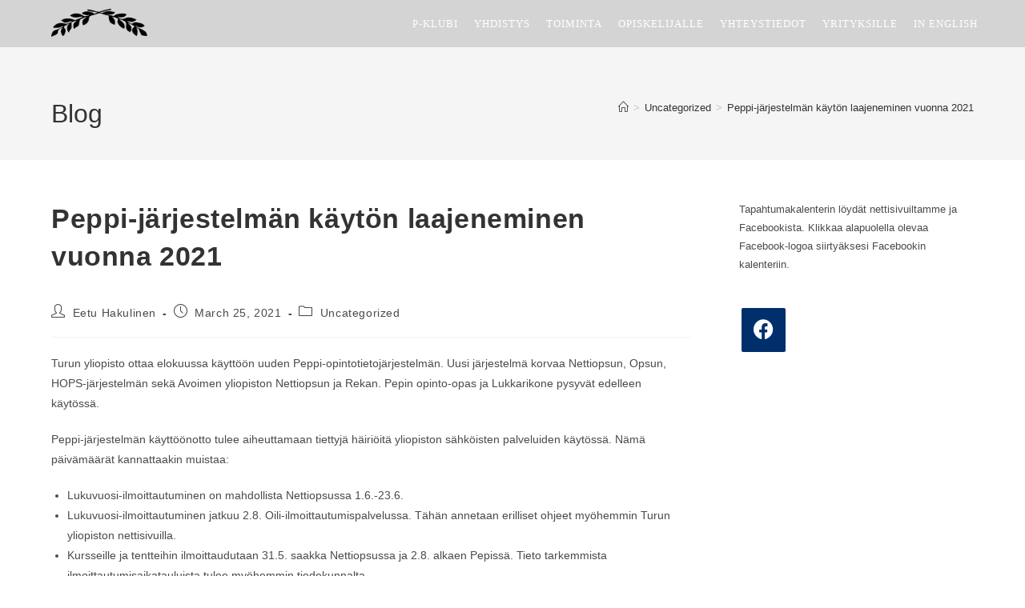

--- FILE ---
content_type: text/html; charset=UTF-8
request_url: https://p-klubi.fi/peppi-jarjestelman-kayton-laajeneminen-vuonna-2021/
body_size: 30205
content:
<!DOCTYPE html>
<html class="html" lang="en-US">
<head>
	<meta charset="UTF-8">
	<link rel="profile" href="https://gmpg.org/xfn/11">

	<link rel="dns-prefetch" href="//cdn.hu-manity.co" />
		<!-- Cookie Compliance -->
		<script type="text/javascript">var huOptions = {"appID":"p-klubifi-d2d5dab","currentLanguage":"en","blocking":false,"globalCookie":false,"isAdmin":false,"privacyConsent":true,"forms":[]};</script>
		<script type="text/javascript" src="https://cdn.hu-manity.co/hu-banner.min.js"></script><title>Peppi-järjestelmän käytön laajeneminen vuonna 2021 &#8211; P-klubi</title>
<meta name='robots' content='max-image-preview:large' />
<meta name="viewport" content="width=device-width, initial-scale=1"><link rel="alternate" type="text/calendar" title="P-klubi &raquo; iCal Feed" href="https://p-klubi.fi/tapahtumakalenteri/?ical=1" />
<link rel="alternate" title="oEmbed (JSON)" type="application/json+oembed" href="https://p-klubi.fi/wp-json/oembed/1.0/embed?url=https%3A%2F%2Fp-klubi.fi%2Fpeppi-jarjestelman-kayton-laajeneminen-vuonna-2021%2F" />
<link rel="alternate" title="oEmbed (XML)" type="text/xml+oembed" href="https://p-klubi.fi/wp-json/oembed/1.0/embed?url=https%3A%2F%2Fp-klubi.fi%2Fpeppi-jarjestelman-kayton-laajeneminen-vuonna-2021%2F&#038;format=xml" />
<style id='wp-img-auto-sizes-contain-inline-css'>
img:is([sizes=auto i],[sizes^="auto," i]){contain-intrinsic-size:3000px 1500px}
/*# sourceURL=wp-img-auto-sizes-contain-inline-css */
</style>
<link rel='stylesheet' id='sbi_styles-css' href='https://p-klubi.fi/wp-content/plugins/instagram-feed/css/sbi-styles.min.css?ver=6.10.0' media='all' />
<style id='wp-emoji-styles-inline-css'>

	img.wp-smiley, img.emoji {
		display: inline !important;
		border: none !important;
		box-shadow: none !important;
		height: 1em !important;
		width: 1em !important;
		margin: 0 0.07em !important;
		vertical-align: -0.1em !important;
		background: none !important;
		padding: 0 !important;
	}
/*# sourceURL=wp-emoji-styles-inline-css */
</style>
<link rel='stylesheet' id='wp-block-library-css' href='https://p-klubi.fi/wp-includes/css/dist/block-library/style.min.css?ver=6.9' media='all' />
<style id='wp-block-library-theme-inline-css'>
.wp-block-audio :where(figcaption){color:#555;font-size:13px;text-align:center}.is-dark-theme .wp-block-audio :where(figcaption){color:#ffffffa6}.wp-block-audio{margin:0 0 1em}.wp-block-code{border:1px solid #ccc;border-radius:4px;font-family:Menlo,Consolas,monaco,monospace;padding:.8em 1em}.wp-block-embed :where(figcaption){color:#555;font-size:13px;text-align:center}.is-dark-theme .wp-block-embed :where(figcaption){color:#ffffffa6}.wp-block-embed{margin:0 0 1em}.blocks-gallery-caption{color:#555;font-size:13px;text-align:center}.is-dark-theme .blocks-gallery-caption{color:#ffffffa6}:root :where(.wp-block-image figcaption){color:#555;font-size:13px;text-align:center}.is-dark-theme :root :where(.wp-block-image figcaption){color:#ffffffa6}.wp-block-image{margin:0 0 1em}.wp-block-pullquote{border-bottom:4px solid;border-top:4px solid;color:currentColor;margin-bottom:1.75em}.wp-block-pullquote :where(cite),.wp-block-pullquote :where(footer),.wp-block-pullquote__citation{color:currentColor;font-size:.8125em;font-style:normal;text-transform:uppercase}.wp-block-quote{border-left:.25em solid;margin:0 0 1.75em;padding-left:1em}.wp-block-quote cite,.wp-block-quote footer{color:currentColor;font-size:.8125em;font-style:normal;position:relative}.wp-block-quote:where(.has-text-align-right){border-left:none;border-right:.25em solid;padding-left:0;padding-right:1em}.wp-block-quote:where(.has-text-align-center){border:none;padding-left:0}.wp-block-quote.is-large,.wp-block-quote.is-style-large,.wp-block-quote:where(.is-style-plain){border:none}.wp-block-search .wp-block-search__label{font-weight:700}.wp-block-search__button{border:1px solid #ccc;padding:.375em .625em}:where(.wp-block-group.has-background){padding:1.25em 2.375em}.wp-block-separator.has-css-opacity{opacity:.4}.wp-block-separator{border:none;border-bottom:2px solid;margin-left:auto;margin-right:auto}.wp-block-separator.has-alpha-channel-opacity{opacity:1}.wp-block-separator:not(.is-style-wide):not(.is-style-dots){width:100px}.wp-block-separator.has-background:not(.is-style-dots){border-bottom:none;height:1px}.wp-block-separator.has-background:not(.is-style-wide):not(.is-style-dots){height:2px}.wp-block-table{margin:0 0 1em}.wp-block-table td,.wp-block-table th{word-break:normal}.wp-block-table :where(figcaption){color:#555;font-size:13px;text-align:center}.is-dark-theme .wp-block-table :where(figcaption){color:#ffffffa6}.wp-block-video :where(figcaption){color:#555;font-size:13px;text-align:center}.is-dark-theme .wp-block-video :where(figcaption){color:#ffffffa6}.wp-block-video{margin:0 0 1em}:root :where(.wp-block-template-part.has-background){margin-bottom:0;margin-top:0;padding:1.25em 2.375em}
/*# sourceURL=/wp-includes/css/dist/block-library/theme.min.css */
</style>
<style id='classic-theme-styles-inline-css'>
/*! This file is auto-generated */
.wp-block-button__link{color:#fff;background-color:#32373c;border-radius:9999px;box-shadow:none;text-decoration:none;padding:calc(.667em + 2px) calc(1.333em + 2px);font-size:1.125em}.wp-block-file__button{background:#32373c;color:#fff;text-decoration:none}
/*# sourceURL=/wp-includes/css/classic-themes.min.css */
</style>
<style id='powerpress-player-block-style-inline-css'>


/*# sourceURL=https://p-klubi.fi/wp-content/plugins/powerpress/blocks/player-block/build/style-index.css */
</style>
<style id='global-styles-inline-css'>
:root{--wp--preset--aspect-ratio--square: 1;--wp--preset--aspect-ratio--4-3: 4/3;--wp--preset--aspect-ratio--3-4: 3/4;--wp--preset--aspect-ratio--3-2: 3/2;--wp--preset--aspect-ratio--2-3: 2/3;--wp--preset--aspect-ratio--16-9: 16/9;--wp--preset--aspect-ratio--9-16: 9/16;--wp--preset--color--black: #000000;--wp--preset--color--cyan-bluish-gray: #abb8c3;--wp--preset--color--white: #ffffff;--wp--preset--color--pale-pink: #f78da7;--wp--preset--color--vivid-red: #cf2e2e;--wp--preset--color--luminous-vivid-orange: #ff6900;--wp--preset--color--luminous-vivid-amber: #fcb900;--wp--preset--color--light-green-cyan: #7bdcb5;--wp--preset--color--vivid-green-cyan: #00d084;--wp--preset--color--pale-cyan-blue: #8ed1fc;--wp--preset--color--vivid-cyan-blue: #0693e3;--wp--preset--color--vivid-purple: #9b51e0;--wp--preset--gradient--vivid-cyan-blue-to-vivid-purple: linear-gradient(135deg,rgb(6,147,227) 0%,rgb(155,81,224) 100%);--wp--preset--gradient--light-green-cyan-to-vivid-green-cyan: linear-gradient(135deg,rgb(122,220,180) 0%,rgb(0,208,130) 100%);--wp--preset--gradient--luminous-vivid-amber-to-luminous-vivid-orange: linear-gradient(135deg,rgb(252,185,0) 0%,rgb(255,105,0) 100%);--wp--preset--gradient--luminous-vivid-orange-to-vivid-red: linear-gradient(135deg,rgb(255,105,0) 0%,rgb(207,46,46) 100%);--wp--preset--gradient--very-light-gray-to-cyan-bluish-gray: linear-gradient(135deg,rgb(238,238,238) 0%,rgb(169,184,195) 100%);--wp--preset--gradient--cool-to-warm-spectrum: linear-gradient(135deg,rgb(74,234,220) 0%,rgb(151,120,209) 20%,rgb(207,42,186) 40%,rgb(238,44,130) 60%,rgb(251,105,98) 80%,rgb(254,248,76) 100%);--wp--preset--gradient--blush-light-purple: linear-gradient(135deg,rgb(255,206,236) 0%,rgb(152,150,240) 100%);--wp--preset--gradient--blush-bordeaux: linear-gradient(135deg,rgb(254,205,165) 0%,rgb(254,45,45) 50%,rgb(107,0,62) 100%);--wp--preset--gradient--luminous-dusk: linear-gradient(135deg,rgb(255,203,112) 0%,rgb(199,81,192) 50%,rgb(65,88,208) 100%);--wp--preset--gradient--pale-ocean: linear-gradient(135deg,rgb(255,245,203) 0%,rgb(182,227,212) 50%,rgb(51,167,181) 100%);--wp--preset--gradient--electric-grass: linear-gradient(135deg,rgb(202,248,128) 0%,rgb(113,206,126) 100%);--wp--preset--gradient--midnight: linear-gradient(135deg,rgb(2,3,129) 0%,rgb(40,116,252) 100%);--wp--preset--font-size--small: 13px;--wp--preset--font-size--medium: 20px;--wp--preset--font-size--large: 36px;--wp--preset--font-size--x-large: 42px;--wp--preset--spacing--20: 0.44rem;--wp--preset--spacing--30: 0.67rem;--wp--preset--spacing--40: 1rem;--wp--preset--spacing--50: 1.5rem;--wp--preset--spacing--60: 2.25rem;--wp--preset--spacing--70: 3.38rem;--wp--preset--spacing--80: 5.06rem;--wp--preset--shadow--natural: 6px 6px 9px rgba(0, 0, 0, 0.2);--wp--preset--shadow--deep: 12px 12px 50px rgba(0, 0, 0, 0.4);--wp--preset--shadow--sharp: 6px 6px 0px rgba(0, 0, 0, 0.2);--wp--preset--shadow--outlined: 6px 6px 0px -3px rgb(255, 255, 255), 6px 6px rgb(0, 0, 0);--wp--preset--shadow--crisp: 6px 6px 0px rgb(0, 0, 0);}:where(.is-layout-flex){gap: 0.5em;}:where(.is-layout-grid){gap: 0.5em;}body .is-layout-flex{display: flex;}.is-layout-flex{flex-wrap: wrap;align-items: center;}.is-layout-flex > :is(*, div){margin: 0;}body .is-layout-grid{display: grid;}.is-layout-grid > :is(*, div){margin: 0;}:where(.wp-block-columns.is-layout-flex){gap: 2em;}:where(.wp-block-columns.is-layout-grid){gap: 2em;}:where(.wp-block-post-template.is-layout-flex){gap: 1.25em;}:where(.wp-block-post-template.is-layout-grid){gap: 1.25em;}.has-black-color{color: var(--wp--preset--color--black) !important;}.has-cyan-bluish-gray-color{color: var(--wp--preset--color--cyan-bluish-gray) !important;}.has-white-color{color: var(--wp--preset--color--white) !important;}.has-pale-pink-color{color: var(--wp--preset--color--pale-pink) !important;}.has-vivid-red-color{color: var(--wp--preset--color--vivid-red) !important;}.has-luminous-vivid-orange-color{color: var(--wp--preset--color--luminous-vivid-orange) !important;}.has-luminous-vivid-amber-color{color: var(--wp--preset--color--luminous-vivid-amber) !important;}.has-light-green-cyan-color{color: var(--wp--preset--color--light-green-cyan) !important;}.has-vivid-green-cyan-color{color: var(--wp--preset--color--vivid-green-cyan) !important;}.has-pale-cyan-blue-color{color: var(--wp--preset--color--pale-cyan-blue) !important;}.has-vivid-cyan-blue-color{color: var(--wp--preset--color--vivid-cyan-blue) !important;}.has-vivid-purple-color{color: var(--wp--preset--color--vivid-purple) !important;}.has-black-background-color{background-color: var(--wp--preset--color--black) !important;}.has-cyan-bluish-gray-background-color{background-color: var(--wp--preset--color--cyan-bluish-gray) !important;}.has-white-background-color{background-color: var(--wp--preset--color--white) !important;}.has-pale-pink-background-color{background-color: var(--wp--preset--color--pale-pink) !important;}.has-vivid-red-background-color{background-color: var(--wp--preset--color--vivid-red) !important;}.has-luminous-vivid-orange-background-color{background-color: var(--wp--preset--color--luminous-vivid-orange) !important;}.has-luminous-vivid-amber-background-color{background-color: var(--wp--preset--color--luminous-vivid-amber) !important;}.has-light-green-cyan-background-color{background-color: var(--wp--preset--color--light-green-cyan) !important;}.has-vivid-green-cyan-background-color{background-color: var(--wp--preset--color--vivid-green-cyan) !important;}.has-pale-cyan-blue-background-color{background-color: var(--wp--preset--color--pale-cyan-blue) !important;}.has-vivid-cyan-blue-background-color{background-color: var(--wp--preset--color--vivid-cyan-blue) !important;}.has-vivid-purple-background-color{background-color: var(--wp--preset--color--vivid-purple) !important;}.has-black-border-color{border-color: var(--wp--preset--color--black) !important;}.has-cyan-bluish-gray-border-color{border-color: var(--wp--preset--color--cyan-bluish-gray) !important;}.has-white-border-color{border-color: var(--wp--preset--color--white) !important;}.has-pale-pink-border-color{border-color: var(--wp--preset--color--pale-pink) !important;}.has-vivid-red-border-color{border-color: var(--wp--preset--color--vivid-red) !important;}.has-luminous-vivid-orange-border-color{border-color: var(--wp--preset--color--luminous-vivid-orange) !important;}.has-luminous-vivid-amber-border-color{border-color: var(--wp--preset--color--luminous-vivid-amber) !important;}.has-light-green-cyan-border-color{border-color: var(--wp--preset--color--light-green-cyan) !important;}.has-vivid-green-cyan-border-color{border-color: var(--wp--preset--color--vivid-green-cyan) !important;}.has-pale-cyan-blue-border-color{border-color: var(--wp--preset--color--pale-cyan-blue) !important;}.has-vivid-cyan-blue-border-color{border-color: var(--wp--preset--color--vivid-cyan-blue) !important;}.has-vivid-purple-border-color{border-color: var(--wp--preset--color--vivid-purple) !important;}.has-vivid-cyan-blue-to-vivid-purple-gradient-background{background: var(--wp--preset--gradient--vivid-cyan-blue-to-vivid-purple) !important;}.has-light-green-cyan-to-vivid-green-cyan-gradient-background{background: var(--wp--preset--gradient--light-green-cyan-to-vivid-green-cyan) !important;}.has-luminous-vivid-amber-to-luminous-vivid-orange-gradient-background{background: var(--wp--preset--gradient--luminous-vivid-amber-to-luminous-vivid-orange) !important;}.has-luminous-vivid-orange-to-vivid-red-gradient-background{background: var(--wp--preset--gradient--luminous-vivid-orange-to-vivid-red) !important;}.has-very-light-gray-to-cyan-bluish-gray-gradient-background{background: var(--wp--preset--gradient--very-light-gray-to-cyan-bluish-gray) !important;}.has-cool-to-warm-spectrum-gradient-background{background: var(--wp--preset--gradient--cool-to-warm-spectrum) !important;}.has-blush-light-purple-gradient-background{background: var(--wp--preset--gradient--blush-light-purple) !important;}.has-blush-bordeaux-gradient-background{background: var(--wp--preset--gradient--blush-bordeaux) !important;}.has-luminous-dusk-gradient-background{background: var(--wp--preset--gradient--luminous-dusk) !important;}.has-pale-ocean-gradient-background{background: var(--wp--preset--gradient--pale-ocean) !important;}.has-electric-grass-gradient-background{background: var(--wp--preset--gradient--electric-grass) !important;}.has-midnight-gradient-background{background: var(--wp--preset--gradient--midnight) !important;}.has-small-font-size{font-size: var(--wp--preset--font-size--small) !important;}.has-medium-font-size{font-size: var(--wp--preset--font-size--medium) !important;}.has-large-font-size{font-size: var(--wp--preset--font-size--large) !important;}.has-x-large-font-size{font-size: var(--wp--preset--font-size--x-large) !important;}
:where(.wp-block-post-template.is-layout-flex){gap: 1.25em;}:where(.wp-block-post-template.is-layout-grid){gap: 1.25em;}
:where(.wp-block-term-template.is-layout-flex){gap: 1.25em;}:where(.wp-block-term-template.is-layout-grid){gap: 1.25em;}
:where(.wp-block-columns.is-layout-flex){gap: 2em;}:where(.wp-block-columns.is-layout-grid){gap: 2em;}
:root :where(.wp-block-pullquote){font-size: 1.5em;line-height: 1.6;}
/*# sourceURL=global-styles-inline-css */
</style>
<link rel='stylesheet' id='tribe-events-v2-single-skeleton-css' href='https://p-klubi.fi/wp-content/plugins/the-events-calendar/build/css/tribe-events-single-skeleton.css?ver=6.15.14' media='all' />
<link rel='stylesheet' id='tribe-events-v2-single-skeleton-full-css' href='https://p-klubi.fi/wp-content/plugins/the-events-calendar/build/css/tribe-events-single-full.css?ver=6.15.14' media='all' />
<link rel='stylesheet' id='tec-events-elementor-widgets-base-styles-css' href='https://p-klubi.fi/wp-content/plugins/the-events-calendar/build/css/integrations/plugins/elementor/widgets/widget-base.css?ver=6.15.14' media='all' />
<link rel='stylesheet' id='elementor-frontend-css' href='https://p-klubi.fi/wp-content/plugins/elementor/assets/css/frontend.min.css?ver=3.34.3' media='all' />
<link rel='stylesheet' id='elementor-post-273-css' href='https://p-klubi.fi/wp-content/uploads/elementor/css/post-273.css?ver=1769514974' media='all' />
<link rel='stylesheet' id='font-awesome-css' href='https://p-klubi.fi/wp-content/themes/oceanwp/assets/fonts/fontawesome/css/all.min.css?ver=6.7.2' media='all' />
<link rel='stylesheet' id='simple-line-icons-css' href='https://p-klubi.fi/wp-content/themes/oceanwp/assets/css/third/simple-line-icons.min.css?ver=2.4.0' media='all' />
<link rel='stylesheet' id='oceanwp-style-css' href='https://p-klubi.fi/wp-content/themes/oceanwp/assets/css/style.min.css?ver=4.1.4' media='all' />
<style id='oceanwp-style-inline-css'>
div.wpforms-container-full .wpforms-form input[type=submit]:hover,
			div.wpforms-container-full .wpforms-form input[type=submit]:focus,
			div.wpforms-container-full .wpforms-form input[type=submit]:active,
			div.wpforms-container-full .wpforms-form button[type=submit]:hover,
			div.wpforms-container-full .wpforms-form button[type=submit]:focus,
			div.wpforms-container-full .wpforms-form button[type=submit]:active,
			div.wpforms-container-full .wpforms-form .wpforms-page-button:hover,
			div.wpforms-container-full .wpforms-form .wpforms-page-button:active,
			div.wpforms-container-full .wpforms-form .wpforms-page-button:focus {
				border: none;
			}
/*# sourceURL=oceanwp-style-inline-css */
</style>
<link rel='stylesheet' id='oceanwp-hamburgers-css' href='https://p-klubi.fi/wp-content/themes/oceanwp/assets/css/third/hamburgers/hamburgers.min.css?ver=4.1.4' media='all' />
<link rel='stylesheet' id='oceanwp-spin-css' href='https://p-klubi.fi/wp-content/themes/oceanwp/assets/css/third/hamburgers/types/spin.css?ver=4.1.4' media='all' />
<link rel='stylesheet' id='oe-widgets-style-css' href='https://p-klubi.fi/wp-content/plugins/ocean-extra/assets/css/widgets.css?ver=6.9' media='all' />
<link rel='stylesheet' id='elementor-gf-local-poppins-css' href='https://p-klubi.fi/wp-content/uploads/elementor/google-fonts/css/poppins.css?ver=1742384583' media='all' />
<link rel='stylesheet' id='elementor-icons-shared-0-css' href='https://p-klubi.fi/wp-content/plugins/elementor/assets/lib/font-awesome/css/fontawesome.min.css?ver=5.15.3' media='all' />
<link rel='stylesheet' id='elementor-icons-fa-brands-css' href='https://p-klubi.fi/wp-content/plugins/elementor/assets/lib/font-awesome/css/brands.min.css?ver=5.15.3' media='all' />
<script src="https://p-klubi.fi/wp-includes/js/jquery/jquery.min.js?ver=3.7.1" id="jquery-core-js"></script>
<script src="https://p-klubi.fi/wp-includes/js/jquery/jquery-migrate.min.js?ver=3.4.1" id="jquery-migrate-js"></script>
<link rel="EditURI" type="application/rsd+xml" title="RSD" href="https://p-klubi.fi/xmlrpc.php?rsd" />
<meta name="generator" content="WordPress 6.9" />
<link rel="canonical" href="https://p-klubi.fi/peppi-jarjestelman-kayton-laajeneminen-vuonna-2021/" />
<link rel='shortlink' href='https://p-klubi.fi/?p=11238' />
            <script type="text/javascript"><!--
                                function powerpress_pinw(pinw_url){window.open(pinw_url, 'PowerPressPlayer','toolbar=0,status=0,resizable=1,width=460,height=320');	return false;}
                //-->

                // tabnab protection
                window.addEventListener('load', function () {
                    // make all links have rel="noopener noreferrer"
                    document.querySelectorAll('a[target="_blank"]').forEach(link => {
                        link.setAttribute('rel', 'noopener noreferrer');
                    });
                });
            </script>
            <meta name="tec-api-version" content="v1"><meta name="tec-api-origin" content="https://p-klubi.fi"><link rel="alternate" href="https://p-klubi.fi/wp-json/tribe/events/v1/" /><meta name="generator" content="Elementor 3.34.3; features: additional_custom_breakpoints; settings: css_print_method-external, google_font-enabled, font_display-auto">
			<style>
				.e-con.e-parent:nth-of-type(n+4):not(.e-lazyloaded):not(.e-no-lazyload),
				.e-con.e-parent:nth-of-type(n+4):not(.e-lazyloaded):not(.e-no-lazyload) * {
					background-image: none !important;
				}
				@media screen and (max-height: 1024px) {
					.e-con.e-parent:nth-of-type(n+3):not(.e-lazyloaded):not(.e-no-lazyload),
					.e-con.e-parent:nth-of-type(n+3):not(.e-lazyloaded):not(.e-no-lazyload) * {
						background-image: none !important;
					}
				}
				@media screen and (max-height: 640px) {
					.e-con.e-parent:nth-of-type(n+2):not(.e-lazyloaded):not(.e-no-lazyload),
					.e-con.e-parent:nth-of-type(n+2):not(.e-lazyloaded):not(.e-no-lazyload) * {
						background-image: none !important;
					}
				}
			</style>
						<meta name="theme-color" content="#FFFFFF">
			<link rel="icon" href="https://p-klubi.fi/wp-content/uploads/2024/03/uusi-profiilikuva-150x150.jpg" sizes="32x32" />
<link rel="icon" href="https://p-klubi.fi/wp-content/uploads/2024/03/uusi-profiilikuva-300x300.jpg" sizes="192x192" />
<link rel="apple-touch-icon" href="https://p-klubi.fi/wp-content/uploads/2024/03/uusi-profiilikuva-300x300.jpg" />
<meta name="msapplication-TileImage" content="https://p-klubi.fi/wp-content/uploads/2024/03/uusi-profiilikuva-300x300.jpg" />
<!-- OceanWP CSS -->
<style type="text/css">
/* Colors */a:hover,a.light:hover,.theme-heading .text::before,.theme-heading .text::after,#top-bar-content >a:hover,#top-bar-social li.oceanwp-email a:hover,#site-navigation-wrap .dropdown-menu >li >a:hover,#site-header.medium-header #medium-searchform button:hover,.oceanwp-mobile-menu-icon a:hover,.blog-entry.post .blog-entry-header .entry-title a:hover,.blog-entry.post .blog-entry-readmore a:hover,.blog-entry.thumbnail-entry .blog-entry-category a,ul.meta li a:hover,.dropcap,.single nav.post-navigation .nav-links .title,body .related-post-title a:hover,body #wp-calendar caption,body .contact-info-widget.default i,body .contact-info-widget.big-icons i,body .custom-links-widget .oceanwp-custom-links li a:hover,body .custom-links-widget .oceanwp-custom-links li a:hover:before,body .posts-thumbnails-widget li a:hover,body .social-widget li.oceanwp-email a:hover,.comment-author .comment-meta .comment-reply-link,#respond #cancel-comment-reply-link:hover,#footer-widgets .footer-box a:hover,#footer-bottom a:hover,#footer-bottom #footer-bottom-menu a:hover,.sidr a:hover,.sidr-class-dropdown-toggle:hover,.sidr-class-menu-item-has-children.active >a,.sidr-class-menu-item-has-children.active >a >.sidr-class-dropdown-toggle,input[type=checkbox]:checked:before{color:#002f6c}.single nav.post-navigation .nav-links .title .owp-icon use,.blog-entry.post .blog-entry-readmore a:hover .owp-icon use,body .contact-info-widget.default .owp-icon use,body .contact-info-widget.big-icons .owp-icon use{stroke:#002f6c}input[type="button"],input[type="reset"],input[type="submit"],button[type="submit"],.button,#site-navigation-wrap .dropdown-menu >li.btn >a >span,.thumbnail:hover i,.thumbnail:hover .link-post-svg-icon,.post-quote-content,.omw-modal .omw-close-modal,body .contact-info-widget.big-icons li:hover i,body .contact-info-widget.big-icons li:hover .owp-icon,body div.wpforms-container-full .wpforms-form input[type=submit],body div.wpforms-container-full .wpforms-form button[type=submit],body div.wpforms-container-full .wpforms-form .wpforms-page-button,.woocommerce-cart .wp-element-button,.woocommerce-checkout .wp-element-button,.wp-block-button__link{background-color:#002f6c}.widget-title{border-color:#002f6c}blockquote{border-color:#002f6c}.wp-block-quote{border-color:#002f6c}#searchform-dropdown{border-color:#002f6c}.dropdown-menu .sub-menu{border-color:#002f6c}.blog-entry.large-entry .blog-entry-readmore a:hover{border-color:#002f6c}.oceanwp-newsletter-form-wrap input[type="email"]:focus{border-color:#002f6c}.social-widget li.oceanwp-email a:hover{border-color:#002f6c}#respond #cancel-comment-reply-link:hover{border-color:#002f6c}body .contact-info-widget.big-icons li:hover i{border-color:#002f6c}body .contact-info-widget.big-icons li:hover .owp-icon{border-color:#002f6c}#footer-widgets .oceanwp-newsletter-form-wrap input[type="email"]:focus{border-color:#002f6c}input[type="button"]:hover,input[type="reset"]:hover,input[type="submit"]:hover,button[type="submit"]:hover,input[type="button"]:focus,input[type="reset"]:focus,input[type="submit"]:focus,button[type="submit"]:focus,.button:hover,.button:focus,#site-navigation-wrap .dropdown-menu >li.btn >a:hover >span,.post-quote-author,.omw-modal .omw-close-modal:hover,body div.wpforms-container-full .wpforms-form input[type=submit]:hover,body div.wpforms-container-full .wpforms-form button[type=submit]:hover,body div.wpforms-container-full .wpforms-form .wpforms-page-button:hover,.woocommerce-cart .wp-element-button:hover,.woocommerce-checkout .wp-element-button:hover,.wp-block-button__link:hover{background-color:#002f6c}table th,table td,hr,.content-area,body.content-left-sidebar #content-wrap .content-area,.content-left-sidebar .content-area,#top-bar-wrap,#site-header,#site-header.top-header #search-toggle,.dropdown-menu ul li,.centered-minimal-page-header,.blog-entry.post,.blog-entry.grid-entry .blog-entry-inner,.blog-entry.thumbnail-entry .blog-entry-bottom,.single-post .entry-title,.single .entry-share-wrap .entry-share,.single .entry-share,.single .entry-share ul li a,.single nav.post-navigation,.single nav.post-navigation .nav-links .nav-previous,#author-bio,#author-bio .author-bio-avatar,#author-bio .author-bio-social li a,#related-posts,#comments,.comment-body,#respond #cancel-comment-reply-link,#blog-entries .type-page,.page-numbers a,.page-numbers span:not(.elementor-screen-only),.page-links span,body #wp-calendar caption,body #wp-calendar th,body #wp-calendar tbody,body .contact-info-widget.default i,body .contact-info-widget.big-icons i,body .contact-info-widget.big-icons .owp-icon,body .contact-info-widget.default .owp-icon,body .posts-thumbnails-widget li,body .tagcloud a{border-color:#ffffff}a:hover{color:#002f6c}a:hover .owp-icon use{stroke:#002f6c}body .theme-button,body input[type="submit"],body button[type="submit"],body button,body .button,body div.wpforms-container-full .wpforms-form input[type=submit],body div.wpforms-container-full .wpforms-form button[type=submit],body div.wpforms-container-full .wpforms-form .wpforms-page-button,.woocommerce-cart .wp-element-button,.woocommerce-checkout .wp-element-button,.wp-block-button__link{background-color:#002f6c}body .theme-button:hover,body input[type="submit"]:hover,body button[type="submit"]:hover,body button:hover,body .button:hover,body div.wpforms-container-full .wpforms-form input[type=submit]:hover,body div.wpforms-container-full .wpforms-form input[type=submit]:active,body div.wpforms-container-full .wpforms-form button[type=submit]:hover,body div.wpforms-container-full .wpforms-form button[type=submit]:active,body div.wpforms-container-full .wpforms-form .wpforms-page-button:hover,body div.wpforms-container-full .wpforms-form .wpforms-page-button:active,.woocommerce-cart .wp-element-button:hover,.woocommerce-checkout .wp-element-button:hover,.wp-block-button__link:hover{background-color:#002f6c}body .theme-button,body input[type="submit"],body button[type="submit"],body button,body .button,body div.wpforms-container-full .wpforms-form input[type=submit],body div.wpforms-container-full .wpforms-form button[type=submit],body div.wpforms-container-full .wpforms-form .wpforms-page-button,.woocommerce-cart .wp-element-button,.woocommerce-checkout .wp-element-button,.wp-block-button__link{border-color:#ffffff}body .theme-button:hover,body input[type="submit"]:hover,body button[type="submit"]:hover,body button:hover,body .button:hover,body div.wpforms-container-full .wpforms-form input[type=submit]:hover,body div.wpforms-container-full .wpforms-form input[type=submit]:active,body div.wpforms-container-full .wpforms-form button[type=submit]:hover,body div.wpforms-container-full .wpforms-form button[type=submit]:active,body div.wpforms-container-full .wpforms-form .wpforms-page-button:hover,body div.wpforms-container-full .wpforms-form .wpforms-page-button:active,.woocommerce-cart .wp-element-button:hover,.woocommerce-checkout .wp-element-button:hover,.wp-block-button__link:hover{border-color:#ffffff}.site-breadcrumbs a:hover,.background-image-page-header .site-breadcrumbs a:hover{color:#002f6c}.site-breadcrumbs a:hover .owp-icon use,.background-image-page-header .site-breadcrumbs a:hover .owp-icon use{stroke:#002f6c}/* OceanWP Style Settings CSS */.theme-button,input[type="submit"],button[type="submit"],button,.button,body div.wpforms-container-full .wpforms-form input[type=submit],body div.wpforms-container-full .wpforms-form button[type=submit],body div.wpforms-container-full .wpforms-form .wpforms-page-button{border-style:solid}.theme-button,input[type="submit"],button[type="submit"],button,.button,body div.wpforms-container-full .wpforms-form input[type=submit],body div.wpforms-container-full .wpforms-form button[type=submit],body div.wpforms-container-full .wpforms-form .wpforms-page-button{border-width:1px}form input[type="text"],form input[type="password"],form input[type="email"],form input[type="url"],form input[type="date"],form input[type="month"],form input[type="time"],form input[type="datetime"],form input[type="datetime-local"],form input[type="week"],form input[type="number"],form input[type="search"],form input[type="tel"],form input[type="color"],form select,form textarea,.woocommerce .woocommerce-checkout .select2-container--default .select2-selection--single{border-style:solid}body div.wpforms-container-full .wpforms-form input[type=date],body div.wpforms-container-full .wpforms-form input[type=datetime],body div.wpforms-container-full .wpforms-form input[type=datetime-local],body div.wpforms-container-full .wpforms-form input[type=email],body div.wpforms-container-full .wpforms-form input[type=month],body div.wpforms-container-full .wpforms-form input[type=number],body div.wpforms-container-full .wpforms-form input[type=password],body div.wpforms-container-full .wpforms-form input[type=range],body div.wpforms-container-full .wpforms-form input[type=search],body div.wpforms-container-full .wpforms-form input[type=tel],body div.wpforms-container-full .wpforms-form input[type=text],body div.wpforms-container-full .wpforms-form input[type=time],body div.wpforms-container-full .wpforms-form input[type=url],body div.wpforms-container-full .wpforms-form input[type=week],body div.wpforms-container-full .wpforms-form select,body div.wpforms-container-full .wpforms-form textarea{border-style:solid}form input[type="text"],form input[type="password"],form input[type="email"],form input[type="url"],form input[type="date"],form input[type="month"],form input[type="time"],form input[type="datetime"],form input[type="datetime-local"],form input[type="week"],form input[type="number"],form input[type="search"],form input[type="tel"],form input[type="color"],form select,form textarea{border-radius:3px}body div.wpforms-container-full .wpforms-form input[type=date],body div.wpforms-container-full .wpforms-form input[type=datetime],body div.wpforms-container-full .wpforms-form input[type=datetime-local],body div.wpforms-container-full .wpforms-form input[type=email],body div.wpforms-container-full .wpforms-form input[type=month],body div.wpforms-container-full .wpforms-form input[type=number],body div.wpforms-container-full .wpforms-form input[type=password],body div.wpforms-container-full .wpforms-form input[type=range],body div.wpforms-container-full .wpforms-form input[type=search],body div.wpforms-container-full .wpforms-form input[type=tel],body div.wpforms-container-full .wpforms-form input[type=text],body div.wpforms-container-full .wpforms-form input[type=time],body div.wpforms-container-full .wpforms-form input[type=url],body div.wpforms-container-full .wpforms-form input[type=week],body div.wpforms-container-full .wpforms-form select,body div.wpforms-container-full .wpforms-form textarea{border-radius:3px}#scroll-top{width:20px;height:20px;line-height:20px}#scroll-top{font-size:41px}#scroll-top .owp-icon{width:41px;height:41px}#scroll-top{background-color:#ffffff}#scroll-top:hover{background-color:#ffffff}#scroll-top{color:#000000}#scroll-top .owp-icon use{stroke:#000000}/* Header */#site-logo #site-logo-inner,.oceanwp-social-menu .social-menu-inner,#site-header.full_screen-header .menu-bar-inner,.after-header-content .after-header-content-inner{height:59px}#site-navigation-wrap .dropdown-menu >li >a,#site-navigation-wrap .dropdown-menu >li >span.opl-logout-link,.oceanwp-mobile-menu-icon a,.mobile-menu-close,.after-header-content-inner >a{line-height:59px}#site-header,.has-transparent-header .is-sticky #site-header,.has-vh-transparent .is-sticky #site-header.vertical-header,#searchform-header-replace{background-color:#000000}#site-header.has-header-media .overlay-header-media{background-color:rgba(0,0,0,0.5)}#site-header.transparent-header{background-color:rgba(10,10,10,0.14)}#site-logo #site-logo-inner a img,#site-header.center-header #site-navigation-wrap .middle-site-logo a img{max-width:120px}#site-logo a.site-logo-text{color:#ffffff}#site-logo a.site-logo-text:hover{color:#000000}#site-navigation-wrap .dropdown-menu >li >a{padding:0 10px}#site-navigation-wrap .dropdown-menu >li >a,.oceanwp-mobile-menu-icon a,#searchform-header-replace-close{color:#ffffff}#site-navigation-wrap .dropdown-menu >li >a .owp-icon use,.oceanwp-mobile-menu-icon a .owp-icon use,#searchform-header-replace-close .owp-icon use{stroke:#ffffff}#site-navigation-wrap .dropdown-menu >li >a:hover,.oceanwp-mobile-menu-icon a:hover,#searchform-header-replace-close:hover{color:#000000}#site-navigation-wrap .dropdown-menu >li >a:hover .owp-icon use,.oceanwp-mobile-menu-icon a:hover .owp-icon use,#searchform-header-replace-close:hover .owp-icon use{stroke:#000000}#site-navigation-wrap .dropdown-menu >.current-menu-item >a,#site-navigation-wrap .dropdown-menu >.current-menu-ancestor >a,#site-navigation-wrap .dropdown-menu >.current-menu-item >a:hover,#site-navigation-wrap .dropdown-menu >.current-menu-ancestor >a:hover{color:#ffffff}.dropdown-menu .sub-menu{min-width:136px}.dropdown-menu .sub-menu,#searchform-dropdown,.current-shop-items-dropdown{border-color:#ffffff}.dropdown-menu ul li a.menu-link{color:#0a0a0a}.dropdown-menu ul li a.menu-link .owp-icon use{stroke:#0a0a0a}.dropdown-menu ul li a.menu-link:hover{color:#0a0a0a}.dropdown-menu ul li a.menu-link:hover .owp-icon use{stroke:#0a0a0a}.navigation li.mega-cat .mega-cat-title{background-color:rgba(248,248,248,0.56)}.mobile-menu .hamburger-inner,.mobile-menu .hamburger-inner::before,.mobile-menu .hamburger-inner::after{background-color:rgba(255,255,255,0.79)}body .sidr a:hover,body .sidr-class-dropdown-toggle:hover,body .sidr-class-dropdown-toggle .fa,body .sidr-class-menu-item-has-children.active >a,body .sidr-class-menu-item-has-children.active >a >.sidr-class-dropdown-toggle,#mobile-dropdown ul li a:hover,#mobile-dropdown ul li a .dropdown-toggle:hover,#mobile-dropdown .menu-item-has-children.active >a,#mobile-dropdown .menu-item-has-children.active >a >.dropdown-toggle,#mobile-fullscreen ul li a:hover,#mobile-fullscreen .oceanwp-social-menu.simple-social ul li a:hover{color:#000000}#mobile-fullscreen a.close:hover .close-icon-inner,#mobile-fullscreen a.close:hover .close-icon-inner::after{background-color:#000000}/* Blog CSS */.ocean-single-post-header ul.meta-item li a:hover{color:#333333}/* Footer Widgets */#footer-widgets{background-color:#ffffff}#footer-widgets .footer-box a:hover,#footer-widgets a:hover{color:#000000}/* Footer Copyright */#footer-bottom a:hover,#footer-bottom #footer-bottom-menu a:hover{color:#ffffff}/* Typography */body{font-size:14px;line-height:1.8}h1,h2,h3,h4,h5,h6,.theme-heading,.widget-title,.oceanwp-widget-recent-posts-title,.comment-reply-title,.entry-title,.sidebar-box .widget-title{line-height:1.4}h1{font-size:23px;line-height:1.4}h2{font-size:20px;line-height:1.4}h3{font-size:18px;line-height:1.4}h4{font-size:17px;line-height:1.4}h5{font-size:14px;line-height:1.4}h6{font-size:15px;line-height:1.4}.page-header .page-header-title,.page-header.background-image-page-header .page-header-title{font-size:32px;line-height:1.4}.page-header .page-subheading{font-size:15px;line-height:1.8}.site-breadcrumbs,.site-breadcrumbs a{font-size:13px;line-height:1.4}#top-bar-content,#top-bar-social-alt{font-size:12px;line-height:1.8}#site-logo a.site-logo-text{font-family:'Trebuchet MS';font-size:24px;line-height:1.8;letter-spacing:.8px;font-weight:600}#site-navigation-wrap .dropdown-menu >li >a,#site-header.full_screen-header .fs-dropdown-menu >li >a,#site-header.top-header #site-navigation-wrap .dropdown-menu >li >a,#site-header.center-header #site-navigation-wrap .dropdown-menu >li >a,#site-header.medium-header #site-navigation-wrap .dropdown-menu >li >a,.oceanwp-mobile-menu-icon a{font-family:'Trebuchet MS';letter-spacing:1px;text-transform:uppercase}.dropdown-menu ul li a.menu-link,#site-header.full_screen-header .fs-dropdown-menu ul.sub-menu li a{font-family:Trebuchet MS,Helvetica,sans-serif;font-size:12px;line-height:1.2;letter-spacing:.6px;text-transform:uppercase}.sidr-class-dropdown-menu li a,a.sidr-class-toggle-sidr-close,#mobile-dropdown ul li a,body #mobile-fullscreen ul li a{font-family:Trebuchet MS,Helvetica,sans-serif;font-size:15px;line-height:1.8}.blog-entry.post .blog-entry-header .entry-title a{font-size:24px;line-height:1.4}.ocean-single-post-header .single-post-title{font-size:34px;line-height:1.4;letter-spacing:.6px}.ocean-single-post-header ul.meta-item li,.ocean-single-post-header ul.meta-item li a{font-size:13px;line-height:1.4;letter-spacing:.6px}.ocean-single-post-header .post-author-name,.ocean-single-post-header .post-author-name a{font-size:14px;line-height:1.4;letter-spacing:.6px}.ocean-single-post-header .post-author-description{font-size:12px;line-height:1.4;letter-spacing:.6px}.single-post .entry-title{line-height:1.4;letter-spacing:.6px}.single-post ul.meta li,.single-post ul.meta li a{font-size:14px;line-height:1.4;letter-spacing:.6px}.sidebar-box .widget-title,.sidebar-box.widget_block .wp-block-heading{font-size:13px;line-height:1;letter-spacing:1px}#footer-widgets .footer-box .widget-title{font-size:13px;line-height:1;letter-spacing:1px}#footer-bottom #copyright{font-size:12px;line-height:1}#footer-bottom #footer-bottom-menu{font-size:12px;line-height:1}.woocommerce-store-notice.demo_store{line-height:2;letter-spacing:1.5px}.demo_store .woocommerce-store-notice__dismiss-link{line-height:2;letter-spacing:1.5px}.woocommerce ul.products li.product li.title h2,.woocommerce ul.products li.product li.title a{font-size:14px;line-height:1.5}.woocommerce ul.products li.product li.category,.woocommerce ul.products li.product li.category a{font-size:12px;line-height:1}.woocommerce ul.products li.product .price{font-size:18px;line-height:1}.woocommerce ul.products li.product .button,.woocommerce ul.products li.product .product-inner .added_to_cart{font-size:12px;line-height:1.5;letter-spacing:1px}.woocommerce ul.products li.owp-woo-cond-notice span,.woocommerce ul.products li.owp-woo-cond-notice a{font-size:16px;line-height:1;letter-spacing:1px;font-weight:600;text-transform:capitalize}.woocommerce div.product .product_title{font-size:24px;line-height:1.4;letter-spacing:.6px}.woocommerce div.product p.price{font-size:36px;line-height:1}.woocommerce .owp-btn-normal .summary form button.button,.woocommerce .owp-btn-big .summary form button.button,.woocommerce .owp-btn-very-big .summary form button.button{font-size:12px;line-height:1.5;letter-spacing:1px;text-transform:uppercase}.woocommerce div.owp-woo-single-cond-notice span,.woocommerce div.owp-woo-single-cond-notice a{font-size:18px;line-height:2;letter-spacing:1.5px;font-weight:600;text-transform:capitalize}.ocean-preloader--active .preloader-after-content{font-size:20px;line-height:1.8;letter-spacing:.6px}
</style></head>

<body class="wp-singular post-template-default single single-post postid-11238 single-format-standard wp-custom-logo wp-embed-responsive wp-theme-oceanwp cookies-not-set tribe-no-js page-template-oceanwp oceanwp-theme sidebar-mobile has-transparent-header no-header-border default-breakpoint has-sidebar content-right-sidebar post-in-category-uncategorized has-breadcrumbs elementor-default elementor-kit-7602" itemscope="itemscope" itemtype="https://schema.org/Article">

	
	
	<div id="outer-wrap" class="site clr">

		<a class="skip-link screen-reader-text" href="#main">Skip to content</a>

		
		<div id="wrap" class="clr">

			
				<div id="transparent-header-wrap" class="clr">
	
<header id="site-header" class="transparent-header clr" data-height="59" itemscope="itemscope" itemtype="https://schema.org/WPHeader" role="banner">

	
					
			<div id="site-header-inner" class="clr container">

				
				

<div id="site-logo" class="clr" itemscope itemtype="https://schema.org/Brand" >

	
	<div id="site-logo-inner" class="clr">

		<a href="https://p-klubi.fi/" class="custom-logo-link" rel="home"><img fetchpriority="high" width="1280" height="394" src="https://p-klubi.fi/wp-content/uploads/2018/05/lehvät.png" class="custom-logo" alt="P-klubi" decoding="async" srcset="https://p-klubi.fi/wp-content/uploads/2018/05/lehvät.png 1280w, https://p-klubi.fi/wp-content/uploads/2018/05/lehvät-300x92.png 300w, https://p-klubi.fi/wp-content/uploads/2018/05/lehvät-768x236.png 768w, https://p-klubi.fi/wp-content/uploads/2018/05/lehvät-1024x315.png 1024w" sizes="(max-width: 1280px) 100vw, 1280px" /></a>
	</div><!-- #site-logo-inner -->

	
	
</div><!-- #site-logo -->

			<div id="site-navigation-wrap" class="clr">
			
			
			
			<nav id="site-navigation" class="navigation main-navigation clr" itemscope="itemscope" itemtype="https://schema.org/SiteNavigationElement" role="navigation" >

				<ul id="menu-main" class="main-menu dropdown-menu sf-menu"><li id="menu-item-160" class="menu-item menu-item-type-post_type menu-item-object-page menu-item-160"><a href="https://p-klubi.fi/etusivu/" class="menu-link"><span class="text-wrap">P-klubi</span></a></li><li id="menu-item-524" class="menu-item menu-item-type-post_type menu-item-object-page menu-item-has-children dropdown menu-item-524"><a href="https://p-klubi.fi/yhdistys/" class="menu-link"><span class="text-wrap">Yhdistys</span></a>
<ul class="sub-menu">
	<li id="menu-item-518" class="menu-item menu-item-type-post_type menu-item-object-page menu-item-has-children dropdown menu-item-518"><a href="https://p-klubi.fi/hallitus/" class="menu-link"><span class="text-wrap">Hallitus<i class="nav-arrow fa fa-angle-right" aria-hidden="true" role="img"></i></span></a>
	<ul class="sub-menu">
		<li id="menu-item-560" class="menu-item menu-item-type-post_type menu-item-object-page menu-item-560"><a href="https://p-klubi.fi/toimijat/" class="menu-link"><span class="text-wrap">Toimijat</span></a></li>		<li id="menu-item-563" class="menu-item menu-item-type-post_type menu-item-object-page menu-item-563"><a href="https://p-klubi.fi/vanhat-hallitukset/" class="menu-link"><span class="text-wrap">Vanhat hallitukset</span></a></li>	</ul>
</li>	<li id="menu-item-539" class="menu-item menu-item-type-post_type menu-item-object-page menu-item-539"><a href="https://p-klubi.fi/jasenyys/" class="menu-link"><span class="text-wrap">Jäsenyys</span></a></li>	<li id="menu-item-901" class="menu-item menu-item-type-post_type menu-item-object-page menu-item-901"><a href="https://p-klubi.fi/toimiston-varauskalenteri/" class="menu-link"><span class="text-wrap">Toimiston varauskalenteri</span></a></li>	<li id="menu-item-1271" class="menu-item menu-item-type-post_type menu-item-object-page menu-item-1271"><a href="https://p-klubi.fi/dokumentit/" class="menu-link"><span class="text-wrap">Dokumentit</span></a></li>	<li id="menu-item-536" class="menu-item menu-item-type-post_type menu-item-object-page menu-item-536"><a href="https://p-klubi.fi/saannot/" class="menu-link"><span class="text-wrap">Säännöt</span></a></li>	<li id="menu-item-16529" class="menu-item menu-item-type-post_type menu-item-object-page menu-item-16529"><a href="https://p-klubi.fi/ohjesaannot/" class="menu-link"><span class="text-wrap">Ohjesäännöt</span></a></li></ul>
</li><li id="menu-item-163" class="menu-item menu-item-type-post_type menu-item-object-page menu-item-has-children dropdown menu-item-163"><a href="https://p-klubi.fi/toiminta/" class="menu-link"><span class="text-wrap">Toiminta</span></a>
<ul class="sub-menu">
	<li id="menu-item-428" class="menu-item menu-item-type-post_type menu-item-object-page menu-item-428"><a href="https://p-klubi.fi/kuvat/" class="menu-link"><span class="text-wrap">Kuvat</span></a></li>	<li id="menu-item-1227" class="menu-item menu-item-type-post_type menu-item-object-page menu-item-has-children dropdown menu-item-1227"><a href="https://p-klubi.fi/koulutuspolitiikka/" class="menu-link"><span class="text-wrap">Koulutuspolitiikka<i class="nav-arrow fa fa-angle-right" aria-hidden="true" role="img"></i></span></a>
	<ul class="sub-menu">
		<li id="menu-item-1235" class="menu-item menu-item-type-post_type menu-item-object-page menu-item-1235"><a href="https://p-klubi.fi/opiskelijaedustajat/" class="menu-link"><span class="text-wrap">Opiskelijaedustajat</span></a></li>		<li id="menu-item-569" class="menu-item menu-item-type-post_type menu-item-object-page menu-item-569"><a href="https://p-klubi.fi/palaute-opinnoista/" class="menu-link"><span class="text-wrap">Anna palautetta opinnoista</span></a></li>	</ul>
</li>	<li id="menu-item-1950" class="menu-item menu-item-type-post_type menu-item-object-page menu-item-1950"><a href="https://p-klubi.fi/ekskursiot/" class="menu-link"><span class="text-wrap">Ekskursiot</span></a></li>	<li id="menu-item-1766" class="menu-item menu-item-type-post_type menu-item-object-page menu-item-1766"><a href="https://p-klubi.fi/juhlinta/" class="menu-link"><span class="text-wrap">Juhlinta</span></a></li>	<li id="menu-item-1824" class="menu-item menu-item-type-post_type menu-item-object-page menu-item-1824"><a href="https://p-klubi.fi/kulttuuri/" class="menu-link"><span class="text-wrap">Kulttuuri</span></a></li>	<li id="menu-item-1365" class="menu-item menu-item-type-post_type menu-item-object-page menu-item-1365"><a href="https://p-klubi.fi/liikunta/" class="menu-link"><span class="text-wrap">Liikunta</span></a></li>	<li id="menu-item-1953" class="menu-item menu-item-type-post_type menu-item-object-page menu-item-1953"><a href="https://p-klubi.fi/ulkosuhteet/" class="menu-link"><span class="text-wrap">Ulkosuhteet</span></a></li>	<li id="menu-item-517" class="menu-item menu-item-type-post_type menu-item-object-page menu-item-has-children dropdown menu-item-517"><a href="https://p-klubi.fi/walpo/" class="menu-link"><span class="text-wrap">Walpo<i class="nav-arrow fa fa-angle-right" aria-hidden="true" role="img"></i></span></a>
	<ul class="sub-menu">
		<li id="menu-item-11379" class="menu-item menu-item-type-post_type menu-item-object-page menu-item-11379"><a href="https://p-klubi.fi/walpodcast/" class="menu-link"><span class="text-wrap">Walpodcast</span></a></li>		<li id="menu-item-16119" class="menu-item menu-item-type-post_type menu-item-object-page menu-item-16119"><a href="https://p-klubi.fi/walpo/arkisto/" class="menu-link"><span class="text-wrap">Walpo-arkisto</span></a></li>	</ul>
</li>	<li id="menu-item-515" class="menu-item menu-item-type-post_type menu-item-object-page menu-item-515"><a href="https://p-klubi.fi/ylahuone/" class="menu-link"><span class="text-wrap">Ylähuone</span></a></li></ul>
</li><li id="menu-item-166" class="menu-item menu-item-type-post_type menu-item-object-page menu-item-has-children dropdown menu-item-166"><a href="https://p-klubi.fi/opiskelijalle/" class="menu-link"><span class="text-wrap">Opiskelijalle</span></a>
<ul class="sub-menu">
	<li id="menu-item-578" class="menu-item menu-item-type-post_type menu-item-object-page menu-item-578"><a href="https://p-klubi.fi/fuksille/" class="menu-link"><span class="text-wrap">Fuksille</span></a></li>	<li id="menu-item-488" class="menu-item menu-item-type-post_type menu-item-object-page menu-item-488"><a href="https://p-klubi.fi/tenttiarkisto/" class="menu-link"><span class="text-wrap">Tenttiarkisto</span></a></li>	<li id="menu-item-485" class="menu-item menu-item-type-post_type menu-item-object-page menu-item-485"><a href="https://p-klubi.fi/tenttipalaute/" class="menu-link"><span class="text-wrap">Tenttipalaute</span></a></li></ul>
</li><li id="menu-item-169" class="menu-item menu-item-type-post_type menu-item-object-page menu-item-has-children dropdown menu-item-169"><a href="https://p-klubi.fi/yhteystiedot/" class="menu-link"><span class="text-wrap">Yhteystiedot</span></a>
<ul class="sub-menu">
	<li id="menu-item-420" class="menu-item menu-item-type-post_type menu-item-object-page menu-item-420"><a href="https://p-klubi.fi/palaute/" class="menu-link"><span class="text-wrap">Palaute</span></a></li>	<li id="menu-item-11193" class="menu-item menu-item-type-post_type menu-item-object-page menu-item-11193"><a href="https://p-klubi.fi/ilmoita-hairinnasta/" class="menu-link"><span class="text-wrap">Ilmoita häirinnästä</span></a></li></ul>
</li><li id="menu-item-10194" class="menu-item menu-item-type-post_type menu-item-object-page menu-item-10194"><a href="https://p-klubi.fi/yrityksille/" class="menu-link"><span class="text-wrap">Yrityksille</span></a></li><li id="menu-item-4061" class="menu-item menu-item-type-post_type menu-item-object-page menu-item-4061"><a href="https://p-klubi.fi/in-english/" class="menu-link"><span class="text-wrap">IN ENGLISH</span></a></li></ul>
			</nav><!-- #site-navigation -->

			
			
					</div><!-- #site-navigation-wrap -->
			
		
	
				
	
	<div class="oceanwp-mobile-menu-icon clr mobile-right">

		
		
		
		<a href="https://p-klubi.fi/#mobile-menu-toggle" class="mobile-menu"  aria-label="Mobile Menu">
							<div class="hamburger hamburger--spin" aria-expanded="false" role="navigation">
					<div class="hamburger-box">
						<div class="hamburger-inner"></div>
					</div>
				</div>
								<span class="oceanwp-text">Menu</span>
				<span class="oceanwp-close-text">Close</span>
						</a>

		
		
		
	</div><!-- #oceanwp-mobile-menu-navbar -->

	

			</div><!-- #site-header-inner -->

			
			
			
		
		
</header><!-- #site-header -->

	</div>
	
			
			<main id="main" class="site-main clr"  role="main">

				

<header class="page-header">

	
	<div class="container clr page-header-inner">

		
			<h1 class="page-header-title clr" itemprop="headline">Blog</h1>

			
		
		<nav role="navigation" aria-label="Breadcrumbs" class="site-breadcrumbs clr position-"><ol class="trail-items" itemscope itemtype="http://schema.org/BreadcrumbList"><meta name="numberOfItems" content="3" /><meta name="itemListOrder" content="Ascending" /><li class="trail-item trail-begin" itemprop="itemListElement" itemscope itemtype="https://schema.org/ListItem"><a href="https://p-klubi.fi" rel="home" aria-label="Home" itemprop="item"><span itemprop="name"><i class=" icon-home" aria-hidden="true" role="img"></i><span class="breadcrumb-home has-icon">Home</span></span></a><span class="breadcrumb-sep">></span><meta itemprop="position" content="1" /></li><li class="trail-item" itemprop="itemListElement" itemscope itemtype="https://schema.org/ListItem"><a href="https://p-klubi.fi/category/uncategorized/" itemprop="item"><span itemprop="name">Uncategorized</span></a><span class="breadcrumb-sep">></span><meta itemprop="position" content="2" /></li><li class="trail-item trail-end" itemprop="itemListElement" itemscope itemtype="https://schema.org/ListItem"><span itemprop="name"><a href="https://p-klubi.fi/peppi-jarjestelman-kayton-laajeneminen-vuonna-2021/">Peppi-järjestelmän käytön laajeneminen vuonna 2021</a></span><meta itemprop="position" content="3" /></li></ol></nav>
	</div><!-- .page-header-inner -->

	
	
</header><!-- .page-header -->


	
	<div id="content-wrap" class="container clr">

		
		<div id="primary" class="content-area clr">

			
			<div id="content" class="site-content clr">

				
				
<article id="post-11238">

	

<header class="entry-header clr">
	<h2 class="single-post-title entry-title" itemprop="headline">Peppi-järjestelmän käytön laajeneminen vuonna 2021</h2><!-- .single-post-title -->
</header><!-- .entry-header -->


<ul class="meta ospm-default clr">

	
					<li class="meta-author" itemprop="name"><span class="screen-reader-text">Post author:</span><i class=" icon-user" aria-hidden="true" role="img"></i><a href="https://p-klubi.fi/author/ehhaku/" title="Posts by Eetu Hakulinen" rel="author"  itemprop="author" itemscope="itemscope" itemtype="https://schema.org/Person">Eetu Hakulinen</a></li>
		
		
		
		
		
		
	
		
					<li class="meta-date" itemprop="datePublished"><span class="screen-reader-text">Post published:</span><i class=" icon-clock" aria-hidden="true" role="img"></i>March 25, 2021</li>
		
		
		
		
		
	
		
		
		
					<li class="meta-cat"><span class="screen-reader-text">Post category:</span><i class=" icon-folder" aria-hidden="true" role="img"></i><a href="https://p-klubi.fi/category/uncategorized/" rel="category tag">Uncategorized</a></li>
		
		
		
	
		
		
		
		
		
		
	
</ul>



<div class="entry-content clr" itemprop="text">
	
<p>Turun yliopisto ottaa elokuussa käyttöön uuden Peppi-opintotietojärjestelmän. Uusi järjestelmä korvaa Nettiopsun, Opsun, HOPS-järjestelmän sekä Avoimen yliopiston Nettiopsun ja Rekan. Pepin opinto-opas ja Lukkarikone pysyvät edelleen käytössä.</p>



<p>Peppi-järjestelmän käyttöönotto tulee aiheuttamaan tiettyjä häiriöitä yliopiston sähköisten palveluiden käytössä. Nämä päivämäärät kannattaakin muistaa:</p>



<ul class="wp-block-list"><li>Lukuvuosi-ilmoittautuminen on mahdollista Nettiopsussa 1.6.-23.6.</li><li>Lukuvuosi-ilmoittautuminen jatkuu 2.8. Oili-ilmoittautumispalvelussa. Tähän annetaan erilliset ohjeet myöhemmin Turun yliopiston nettisivuilla.</li><li>Kursseille ja tentteihin ilmoittaudutaan 31.5. saakka Nettiopsussa ja 2.8. alkaen Pepissä. Tieto tarkemmista ilmoittautumisaikatauluista tulee myöhemmin tiedekunnalta.</li><li>Nettiopsu, HOPS-järjestelmä ja Avoimen yliopiston Nettiopsu ovat käyttökatkossa 24.6.-1.8.&nbsp;</li></ul>



<p>Käyttökatko vaikuttaa yliopiston palveluihin seuraavasti:</p>



<ul class="wp-block-list"><li>Lukuvuosi-ilmoittautumisia ei voi tehdä</li><li>Opintosuorituksia ei kirjata</li><li>Tutkintotodistuksia tai opintosuoritusotteita ei tulosteta</li><li>Hakemusten käsittelyssä voi olla viivettä</li><li>Käyttökatkolla voi olla vaikutusta myös muihin järjestelmiin</li></ul>



<p>Peppi-järjestelmän esittelyt aloitetaan huhtikuussa. Lisätiedot tästä ja kaikesta Peppiin liittyvästä löytyvät osoitteesta: <a href="https://intranet.utu.fi/fi/ajankohtaista/uutiset/Sivut/Peppi-järjestelmän-esittelyt-huhtikuussa-ja-käyttöönotosta-aiheutuva-poikkeusaikataulu-opintorekisteriin-kesällä-2021.aspx ">https://intranet.utu.fi/fi/ajankohtaista/uutiset/Sivut/Peppi-järjestelmän-esittelyt-huhtikuussa-ja-käyttöönotosta-aiheutuva-poikkeusaikataulu-opintorekisteriin-kesällä-2021.aspx </a></p>

</div><!-- .entry -->





	<section id="related-posts" class="clr">

		<h3 class="theme-heading related-posts-title">
			<span class="text">You Might Also Like</span>
		</h3>

		<div class="oceanwp-row clr">

			
			
				
				<article class="related-post clr col span_1_of_3 col-1 post-6999 post type-post status-publish format-standard hentry category-uncategorized entry">

					
					<h3 class="related-post-title">
						<a href="https://p-klubi.fi/walpo-4-2019/" rel="bookmark">Walpo 4/2019</a>
					</h3><!-- .related-post-title -->

											<time class="published" datetime="2019-12-13T12:41:45+02:00"><i class=" icon-clock" aria-hidden="true" role="img"></i>December 13, 2019</time>
					
				</article><!-- .related-post -->

				
			
				
				<article class="related-post clr col span_1_of_3 col-2 post-9390 post type-post status-publish format-standard hentry category-uncategorized entry">

					
					<h3 class="related-post-title">
						<a href="https://p-klubi.fi/walpo-4-2020/" rel="bookmark">Walpo 4/2020</a>
					</h3><!-- .related-post-title -->

											<time class="published" datetime="2020-12-11T15:08:29+02:00"><i class=" icon-clock" aria-hidden="true" role="img"></i>December 11, 2020</time>
					
				</article><!-- .related-post -->

				
			
		</div><!-- .oceanwp-row -->

	</section><!-- .related-posts -->




</article>

				
			</div><!-- #content -->

			
		</div><!-- #primary -->

		

<aside id="right-sidebar" class="sidebar-container widget-area sidebar-primary" itemscope="itemscope" itemtype="https://schema.org/WPSideBar" role="complementary" aria-label="Primary Sidebar">

	
	<div id="right-sidebar-inner" class="clr">

		<div id="text-7" class="sidebar-box widget_text clr">			<div class="textwidget"><p>Tapahtumakalenterin löydät nettisivuiltamme ja Facebookista. Klikkaa alapuolella olevaa Facebook-logoa siirtyäksesi Facebookin kalenteriin.</p>
</div>
		</div><div id="ocean_social-3" class="sidebar-box widget-oceanwp-social social-widget clr">
				<ul class="oceanwp-social-icons zoomout style-colored">
					<li class="oceanwp-facebook"><a href="https://www.facebook.com/pg/P-klubi-189229827811377/events/?ref=page_internal" aria-label="Facebook"  style="font-size:25px;" target="_blank" rel="noopener noreferrer"><i class=" fab fa-facebook" aria-hidden="true" role="img"></i></a><span class="screen-reader-text">Opens in a new tab</span></li>				</ul>

				
			
				<style>
					#ocean_social-3.widget-oceanwp-social ul li a {
						background-color:#002f6c;
						;
						;
					}

					#ocean_social-3.widget-oceanwp-social ul li a .owp-icon use {
						;
					}

					#ocean_social-3.widget-oceanwp-social ul li a .owp-icon {
						width:25px; height:25px;
					}

					#ocean_social-3.widget-oceanwp-social ul li a:hover {
						;
						;
						;
					}

					#ocean_social-3.widget-oceanwp-social ul li a:hover .owp-icon use {
						;
					}
				</style>
			
		
			</div>
	</div><!-- #sidebar-inner -->

	
</aside><!-- #right-sidebar -->


	</div><!-- #content-wrap -->

	

	</main><!-- #main -->

	
	
	
		
<footer id="footer" class="site-footer" itemscope="itemscope" itemtype="https://schema.org/WPFooter" role="contentinfo">

	
	<div id="footer-inner" class="clr">

		

<div id="footer-widgets" class="oceanwp-row clr tablet-2-col mobile-1-col">

	
	<div class="footer-widgets-inner container">

				<div data-elementor-type="wp-post" data-elementor-id="273" class="elementor elementor-273">
						<section class="elementor-section elementor-top-section elementor-element elementor-element-5a198e2d elementor-section-content-middle elementor-hidden-phone elementor-section-stretched elementor-section-boxed elementor-section-height-default elementor-section-height-default" data-id="5a198e2d" data-element_type="section" data-settings="{&quot;background_background&quot;:&quot;classic&quot;,&quot;stretch_section&quot;:&quot;section-stretched&quot;}">
						<div class="elementor-container elementor-column-gap-default">
					<div class="elementor-column elementor-col-25 elementor-top-column elementor-element elementor-element-72e2d99a" data-id="72e2d99a" data-element_type="column">
			<div class="elementor-widget-wrap elementor-element-populated">
						<div class="elementor-element elementor-element-25ced737 elementor-widget elementor-widget-image" data-id="25ced737" data-element_type="widget" data-widget_type="image.default">
				<div class="elementor-widget-container">
																<a href="http://p-klubi.fi">
							<img width="1280" height="394" src="https://p-klubi.fi/wp-content/uploads/2018/05/lehvät.png" class="attachment-full size-full wp-image-124" alt="" srcset="https://p-klubi.fi/wp-content/uploads/2018/05/lehvät.png 1280w, https://p-klubi.fi/wp-content/uploads/2018/05/lehvät-300x92.png 300w, https://p-klubi.fi/wp-content/uploads/2018/05/lehvät-768x236.png 768w, https://p-klubi.fi/wp-content/uploads/2018/05/lehvät-1024x315.png 1024w" sizes="(max-width: 1280px) 100vw, 1280px" />								</a>
															</div>
				</div>
					</div>
		</div>
				<div class="elementor-column elementor-col-25 elementor-top-column elementor-element elementor-element-31b1caf9" data-id="31b1caf9" data-element_type="column">
			<div class="elementor-widget-wrap elementor-element-populated">
						<div class="elementor-element elementor-element-1421edc elementor-widget elementor-widget-wp-widget-ocean_custom_menu" data-id="1421edc" data-element_type="widget" data-widget_type="wp-widget-ocean_custom_menu.default">
				<div class="elementor-widget-container">
					<style type="text/css">.ocean_custom_menu-REPLACE_TO_ID > ul > li > a, .custom-menu-widget .ocean_custom_menu-REPLACE_TO_ID .dropdown-menu .sub-menu li a.menu-link{padding:5px;color:#020202;}.custom-menu-widget .ocean_custom_menu-REPLACE_TO_ID.oceanwp-custom-menu > ul.click-menu .open-this{color:#020202;}.ocean_custom_menu-REPLACE_TO_ID > ul > li > a:hover, .custom-menu-widget .ocean_custom_menu-REPLACE_TO_ID .dropdown-menu .sub-menu li a.menu-link:hover{color:#020202;}.custom-menu-widget .ocean_custom_menu-REPLACE_TO_ID.oceanwp-custom-menu > ul.click-menu .open-this:hover{color:#020202;}</style><div class="oceanwp-custom-menu clr ocean_custom_menu-REPLACE_TO_ID center dropdown-hover"><ul id="menu-main-1" class="dropdown-menu sf-menu"><li  class="menu-item menu-item-type-post_type menu-item-object-page menu-item-160"><a href="https://p-klubi.fi/etusivu/" class="menu-link">P-klubi</a></li>
<li  class="menu-item menu-item-type-post_type menu-item-object-page menu-item-has-children dropdown menu-item-524"><a href="https://p-klubi.fi/yhdistys/" class="menu-link">Yhdistys</a>
<ul class="sub-menu">
	<li  class="menu-item menu-item-type-post_type menu-item-object-page menu-item-has-children dropdown menu-item-518"><a href="https://p-klubi.fi/hallitus/" class="menu-link">Hallitus<span class="nav-arrow fa fa-angle-right"></span></a>
	<ul class="sub-menu">
		<li  class="menu-item menu-item-type-post_type menu-item-object-page menu-item-560"><a href="https://p-klubi.fi/toimijat/" class="menu-link">Toimijat</a></li>
		<li  class="menu-item menu-item-type-post_type menu-item-object-page menu-item-563"><a href="https://p-klubi.fi/vanhat-hallitukset/" class="menu-link">Vanhat hallitukset</a></li>
	</ul>
</li>
	<li  class="menu-item menu-item-type-post_type menu-item-object-page menu-item-539"><a href="https://p-klubi.fi/jasenyys/" class="menu-link">Jäsenyys</a></li>
	<li  class="menu-item menu-item-type-post_type menu-item-object-page menu-item-901"><a href="https://p-klubi.fi/toimiston-varauskalenteri/" class="menu-link">Toimiston varauskalenteri</a></li>
	<li  class="menu-item menu-item-type-post_type menu-item-object-page menu-item-1271"><a href="https://p-klubi.fi/dokumentit/" class="menu-link">Dokumentit</a></li>
	<li  class="menu-item menu-item-type-post_type menu-item-object-page menu-item-536"><a href="https://p-klubi.fi/saannot/" class="menu-link">Säännöt</a></li>
	<li  class="menu-item menu-item-type-post_type menu-item-object-page menu-item-16529"><a href="https://p-klubi.fi/ohjesaannot/" class="menu-link">Ohjesäännöt</a></li>
</ul>
</li>
<li  class="menu-item menu-item-type-post_type menu-item-object-page menu-item-has-children dropdown menu-item-163"><a href="https://p-klubi.fi/toiminta/" class="menu-link">Toiminta</a>
<ul class="sub-menu">
	<li  class="menu-item menu-item-type-post_type menu-item-object-page menu-item-428"><a href="https://p-klubi.fi/kuvat/" class="menu-link">Kuvat</a></li>
	<li  class="menu-item menu-item-type-post_type menu-item-object-page menu-item-has-children dropdown menu-item-1227"><a href="https://p-klubi.fi/koulutuspolitiikka/" class="menu-link">Koulutuspolitiikka<span class="nav-arrow fa fa-angle-right"></span></a>
	<ul class="sub-menu">
		<li  class="menu-item menu-item-type-post_type menu-item-object-page menu-item-1235"><a href="https://p-klubi.fi/opiskelijaedustajat/" class="menu-link">Opiskelijaedustajat</a></li>
		<li  class="menu-item menu-item-type-post_type menu-item-object-page menu-item-569"><a href="https://p-klubi.fi/palaute-opinnoista/" class="menu-link">Anna palautetta opinnoista</a></li>
	</ul>
</li>
	<li  class="menu-item menu-item-type-post_type menu-item-object-page menu-item-1950"><a href="https://p-klubi.fi/ekskursiot/" class="menu-link">Ekskursiot</a></li>
	<li  class="menu-item menu-item-type-post_type menu-item-object-page menu-item-1766"><a href="https://p-klubi.fi/juhlinta/" class="menu-link">Juhlinta</a></li>
	<li  class="menu-item menu-item-type-post_type menu-item-object-page menu-item-1824"><a href="https://p-klubi.fi/kulttuuri/" class="menu-link">Kulttuuri</a></li>
	<li  class="menu-item menu-item-type-post_type menu-item-object-page menu-item-1365"><a href="https://p-klubi.fi/liikunta/" class="menu-link">Liikunta</a></li>
	<li  class="menu-item menu-item-type-post_type menu-item-object-page menu-item-1953"><a href="https://p-klubi.fi/ulkosuhteet/" class="menu-link">Ulkosuhteet</a></li>
	<li  class="menu-item menu-item-type-post_type menu-item-object-page menu-item-has-children dropdown menu-item-517"><a href="https://p-klubi.fi/walpo/" class="menu-link">Walpo<span class="nav-arrow fa fa-angle-right"></span></a>
	<ul class="sub-menu">
		<li  class="menu-item menu-item-type-post_type menu-item-object-page menu-item-11379"><a href="https://p-klubi.fi/walpodcast/" class="menu-link">Walpodcast</a></li>
		<li  class="menu-item menu-item-type-post_type menu-item-object-page menu-item-16119"><a href="https://p-klubi.fi/walpo/arkisto/" class="menu-link">Walpo-arkisto</a></li>
	</ul>
</li>
	<li  class="menu-item menu-item-type-post_type menu-item-object-page menu-item-515"><a href="https://p-klubi.fi/ylahuone/" class="menu-link">Ylähuone</a></li>
</ul>
</li>
<li  class="menu-item menu-item-type-post_type menu-item-object-page menu-item-has-children dropdown menu-item-166"><a href="https://p-klubi.fi/opiskelijalle/" class="menu-link">Opiskelijalle</a>
<ul class="sub-menu">
	<li  class="menu-item menu-item-type-post_type menu-item-object-page menu-item-578"><a href="https://p-klubi.fi/fuksille/" class="menu-link">Fuksille</a></li>
	<li  class="menu-item menu-item-type-post_type menu-item-object-page menu-item-488"><a href="https://p-klubi.fi/tenttiarkisto/" class="menu-link">Tenttiarkisto</a></li>
	<li  class="menu-item menu-item-type-post_type menu-item-object-page menu-item-485"><a href="https://p-klubi.fi/tenttipalaute/" class="menu-link">Tenttipalaute</a></li>
</ul>
</li>
<li  class="menu-item menu-item-type-post_type menu-item-object-page menu-item-has-children dropdown menu-item-169"><a href="https://p-klubi.fi/yhteystiedot/" class="menu-link">Yhteystiedot</a>
<ul class="sub-menu">
	<li  class="menu-item menu-item-type-post_type menu-item-object-page menu-item-420"><a href="https://p-klubi.fi/palaute/" class="menu-link">Palaute</a></li>
	<li  class="menu-item menu-item-type-post_type menu-item-object-page menu-item-11193"><a href="https://p-klubi.fi/ilmoita-hairinnasta/" class="menu-link">Ilmoita häirinnästä</a></li>
</ul>
</li>
<li  class="menu-item menu-item-type-post_type menu-item-object-page menu-item-10194"><a href="https://p-klubi.fi/yrityksille/" class="menu-link">Yrityksille</a></li>
<li  class="menu-item menu-item-type-post_type menu-item-object-page menu-item-4061"><a href="https://p-klubi.fi/in-english/" class="menu-link">IN ENGLISH</a></li>
</ul></div>				</div>
				</div>
					</div>
		</div>
				<div class="elementor-column elementor-col-25 elementor-top-column elementor-element elementor-element-378e55b" data-id="378e55b" data-element_type="column">
			<div class="elementor-widget-wrap elementor-element-populated">
						<div class="elementor-element elementor-element-43cb776 elementor-widget elementor-widget-text-editor" data-id="43cb776" data-element_type="widget" data-widget_type="text-editor.default">
				<div class="elementor-widget-container">
									<p>© Erika Kesälä 2018</p>								</div>
				</div>
				<div class="elementor-element elementor-element-5e9b636 elementor-widget elementor-widget-text-editor" data-id="5e9b636" data-element_type="widget" data-widget_type="text-editor.default">
				<div class="elementor-widget-container">
									<p>© P-klubi 2026</p>								</div>
				</div>
					</div>
		</div>
				<div class="elementor-column elementor-col-25 elementor-top-column elementor-element elementor-element-201ded63" data-id="201ded63" data-element_type="column">
			<div class="elementor-widget-wrap elementor-element-populated">
						<div class="elementor-element elementor-element-66493a20 e-grid-align-right elementor-shape-circle elementor-grid-0 elementor-widget elementor-widget-social-icons" data-id="66493a20" data-element_type="widget" data-widget_type="social-icons.default">
				<div class="elementor-widget-container">
							<div class="elementor-social-icons-wrapper elementor-grid" role="list">
							<span class="elementor-grid-item" role="listitem">
					<a class="elementor-icon elementor-social-icon elementor-social-icon-facebook-f elementor-animation-grow elementor-repeater-item-anfijff" href="https://www.facebook.com/P-klubi-189229827811377/" target="_blank">
						<span class="elementor-screen-only">Facebook-f</span>
						<i aria-hidden="true" class="fab fa-facebook-f"></i>					</a>
				</span>
							<span class="elementor-grid-item" role="listitem">
					<a class="elementor-icon elementor-social-icon elementor-social-icon-instagram elementor-animation-grow elementor-repeater-item-0s01r1l" href="https://www.instagram.com/pklubi/" target="_blank">
						<span class="elementor-screen-only">Instagram</span>
						<i aria-hidden="true" class="fab fa-instagram"></i>					</a>
				</span>
					</div>
						</div>
				</div>
					</div>
		</div>
					</div>
		</section>
				<section class="elementor-section elementor-top-section elementor-element elementor-element-20462714 elementor-section-content-middle elementor-hidden-desktop elementor-hidden-tablet elementor-section-stretched elementor-section-boxed elementor-section-height-default elementor-section-height-default" data-id="20462714" data-element_type="section" data-settings="{&quot;background_background&quot;:&quot;classic&quot;,&quot;stretch_section&quot;:&quot;section-stretched&quot;}">
						<div class="elementor-container elementor-column-gap-default">
					<div class="elementor-column elementor-col-33 elementor-top-column elementor-element elementor-element-12c7707f" data-id="12c7707f" data-element_type="column">
			<div class="elementor-widget-wrap elementor-element-populated">
						<div class="elementor-element elementor-element-aa652c9 elementor-widget elementor-widget-image" data-id="aa652c9" data-element_type="widget" data-widget_type="image.default">
				<div class="elementor-widget-container">
																<a href="http://p-klubi.fi">
							<img width="1280" height="394" src="https://p-klubi.fi/wp-content/uploads/2018/05/lehvät.png" class="attachment-full size-full wp-image-124" alt="" srcset="https://p-klubi.fi/wp-content/uploads/2018/05/lehvät.png 1280w, https://p-klubi.fi/wp-content/uploads/2018/05/lehvät-300x92.png 300w, https://p-klubi.fi/wp-content/uploads/2018/05/lehvät-768x236.png 768w, https://p-klubi.fi/wp-content/uploads/2018/05/lehvät-1024x315.png 1024w" sizes="(max-width: 1280px) 100vw, 1280px" />								</a>
															</div>
				</div>
					</div>
		</div>
				<div class="elementor-column elementor-col-33 elementor-top-column elementor-element elementor-element-47f8e031" data-id="47f8e031" data-element_type="column">
			<div class="elementor-widget-wrap elementor-element-populated">
						<div class="elementor-element elementor-element-33764838 elementor-widget elementor-widget-wp-widget-ocean_custom_menu" data-id="33764838" data-element_type="widget" data-widget_type="wp-widget-ocean_custom_menu.default">
				<div class="elementor-widget-container">
					<style type="text/css">.ocean_custom_menu-REPLACE_TO_ID > ul > li > a, .custom-menu-widget .ocean_custom_menu-REPLACE_TO_ID .dropdown-menu .sub-menu li a.menu-link{padding:5px;color:#020202;font-size:11px;letter-spacing:1px;text-transform:uppercase;}.custom-menu-widget .ocean_custom_menu-REPLACE_TO_ID.oceanwp-custom-menu > ul.click-menu .open-this{color:#020202;font-size:11px;}.ocean_custom_menu-REPLACE_TO_ID > ul > li > a:hover, .custom-menu-widget .ocean_custom_menu-REPLACE_TO_ID .dropdown-menu .sub-menu li a.menu-link:hover{color:#020202;}.custom-menu-widget .ocean_custom_menu-REPLACE_TO_ID.oceanwp-custom-menu > ul.click-menu .open-this:hover{color:#020202;}</style><div class="oceanwp-custom-menu clr ocean_custom_menu-REPLACE_TO_ID center dropdown-"><ul id="menu-main-2" class="dropdown-menu"><li  class="menu-item menu-item-type-post_type menu-item-object-page menu-item-160"><a href="https://p-klubi.fi/etusivu/" class="menu-link">P-klubi</a></li>
<li  class="menu-item menu-item-type-post_type menu-item-object-page menu-item-has-children dropdown menu-item-524"><a href="https://p-klubi.fi/yhdistys/" class="menu-link">Yhdistys</a>
<ul class="sub-menu">
	<li  class="menu-item menu-item-type-post_type menu-item-object-page menu-item-has-children dropdown menu-item-518"><a href="https://p-klubi.fi/hallitus/" class="menu-link">Hallitus<span class="nav-arrow fa fa-angle-right"></span></a>
	<ul class="sub-menu">
		<li  class="menu-item menu-item-type-post_type menu-item-object-page menu-item-560"><a href="https://p-klubi.fi/toimijat/" class="menu-link">Toimijat</a></li>
		<li  class="menu-item menu-item-type-post_type menu-item-object-page menu-item-563"><a href="https://p-klubi.fi/vanhat-hallitukset/" class="menu-link">Vanhat hallitukset</a></li>
	</ul>
</li>
	<li  class="menu-item menu-item-type-post_type menu-item-object-page menu-item-539"><a href="https://p-klubi.fi/jasenyys/" class="menu-link">Jäsenyys</a></li>
	<li  class="menu-item menu-item-type-post_type menu-item-object-page menu-item-901"><a href="https://p-klubi.fi/toimiston-varauskalenteri/" class="menu-link">Toimiston varauskalenteri</a></li>
	<li  class="menu-item menu-item-type-post_type menu-item-object-page menu-item-1271"><a href="https://p-klubi.fi/dokumentit/" class="menu-link">Dokumentit</a></li>
	<li  class="menu-item menu-item-type-post_type menu-item-object-page menu-item-536"><a href="https://p-klubi.fi/saannot/" class="menu-link">Säännöt</a></li>
	<li  class="menu-item menu-item-type-post_type menu-item-object-page menu-item-16529"><a href="https://p-klubi.fi/ohjesaannot/" class="menu-link">Ohjesäännöt</a></li>
</ul>
</li>
<li  class="menu-item menu-item-type-post_type menu-item-object-page menu-item-has-children dropdown menu-item-163"><a href="https://p-klubi.fi/toiminta/" class="menu-link">Toiminta</a>
<ul class="sub-menu">
	<li  class="menu-item menu-item-type-post_type menu-item-object-page menu-item-428"><a href="https://p-klubi.fi/kuvat/" class="menu-link">Kuvat</a></li>
	<li  class="menu-item menu-item-type-post_type menu-item-object-page menu-item-has-children dropdown menu-item-1227"><a href="https://p-klubi.fi/koulutuspolitiikka/" class="menu-link">Koulutuspolitiikka<span class="nav-arrow fa fa-angle-right"></span></a>
	<ul class="sub-menu">
		<li  class="menu-item menu-item-type-post_type menu-item-object-page menu-item-1235"><a href="https://p-klubi.fi/opiskelijaedustajat/" class="menu-link">Opiskelijaedustajat</a></li>
		<li  class="menu-item menu-item-type-post_type menu-item-object-page menu-item-569"><a href="https://p-klubi.fi/palaute-opinnoista/" class="menu-link">Anna palautetta opinnoista</a></li>
	</ul>
</li>
	<li  class="menu-item menu-item-type-post_type menu-item-object-page menu-item-1950"><a href="https://p-klubi.fi/ekskursiot/" class="menu-link">Ekskursiot</a></li>
	<li  class="menu-item menu-item-type-post_type menu-item-object-page menu-item-1766"><a href="https://p-klubi.fi/juhlinta/" class="menu-link">Juhlinta</a></li>
	<li  class="menu-item menu-item-type-post_type menu-item-object-page menu-item-1824"><a href="https://p-klubi.fi/kulttuuri/" class="menu-link">Kulttuuri</a></li>
	<li  class="menu-item menu-item-type-post_type menu-item-object-page menu-item-1365"><a href="https://p-klubi.fi/liikunta/" class="menu-link">Liikunta</a></li>
	<li  class="menu-item menu-item-type-post_type menu-item-object-page menu-item-1953"><a href="https://p-klubi.fi/ulkosuhteet/" class="menu-link">Ulkosuhteet</a></li>
	<li  class="menu-item menu-item-type-post_type menu-item-object-page menu-item-has-children dropdown menu-item-517"><a href="https://p-klubi.fi/walpo/" class="menu-link">Walpo<span class="nav-arrow fa fa-angle-right"></span></a>
	<ul class="sub-menu">
		<li  class="menu-item menu-item-type-post_type menu-item-object-page menu-item-11379"><a href="https://p-klubi.fi/walpodcast/" class="menu-link">Walpodcast</a></li>
		<li  class="menu-item menu-item-type-post_type menu-item-object-page menu-item-16119"><a href="https://p-klubi.fi/walpo/arkisto/" class="menu-link">Walpo-arkisto</a></li>
	</ul>
</li>
	<li  class="menu-item menu-item-type-post_type menu-item-object-page menu-item-515"><a href="https://p-klubi.fi/ylahuone/" class="menu-link">Ylähuone</a></li>
</ul>
</li>
<li  class="menu-item menu-item-type-post_type menu-item-object-page menu-item-has-children dropdown menu-item-166"><a href="https://p-klubi.fi/opiskelijalle/" class="menu-link">Opiskelijalle</a>
<ul class="sub-menu">
	<li  class="menu-item menu-item-type-post_type menu-item-object-page menu-item-578"><a href="https://p-klubi.fi/fuksille/" class="menu-link">Fuksille</a></li>
	<li  class="menu-item menu-item-type-post_type menu-item-object-page menu-item-488"><a href="https://p-klubi.fi/tenttiarkisto/" class="menu-link">Tenttiarkisto</a></li>
	<li  class="menu-item menu-item-type-post_type menu-item-object-page menu-item-485"><a href="https://p-klubi.fi/tenttipalaute/" class="menu-link">Tenttipalaute</a></li>
</ul>
</li>
<li  class="menu-item menu-item-type-post_type menu-item-object-page menu-item-has-children dropdown menu-item-169"><a href="https://p-klubi.fi/yhteystiedot/" class="menu-link">Yhteystiedot</a>
<ul class="sub-menu">
	<li  class="menu-item menu-item-type-post_type menu-item-object-page menu-item-420"><a href="https://p-klubi.fi/palaute/" class="menu-link">Palaute</a></li>
	<li  class="menu-item menu-item-type-post_type menu-item-object-page menu-item-11193"><a href="https://p-klubi.fi/ilmoita-hairinnasta/" class="menu-link">Ilmoita häirinnästä</a></li>
</ul>
</li>
<li  class="menu-item menu-item-type-post_type menu-item-object-page menu-item-10194"><a href="https://p-klubi.fi/yrityksille/" class="menu-link">Yrityksille</a></li>
<li  class="menu-item menu-item-type-post_type menu-item-object-page menu-item-4061"><a href="https://p-klubi.fi/in-english/" class="menu-link">IN ENGLISH</a></li>
</ul></div>				</div>
				</div>
					</div>
		</div>
				<div class="elementor-column elementor-col-33 elementor-top-column elementor-element elementor-element-5b6936ca" data-id="5b6936ca" data-element_type="column">
			<div class="elementor-widget-wrap elementor-element-populated">
						<div class="elementor-element elementor-element-3d1030d5 elementor-shape-circle elementor-grid-0 e-grid-align-center elementor-widget elementor-widget-social-icons" data-id="3d1030d5" data-element_type="widget" data-widget_type="social-icons.default">
				<div class="elementor-widget-container">
							<div class="elementor-social-icons-wrapper elementor-grid" role="list">
							<span class="elementor-grid-item" role="listitem">
					<a class="elementor-icon elementor-social-icon elementor-social-icon-facebook elementor-repeater-item-anfijff" href="https://www.facebook.com/P-klubi-189229827811377/" target="_blank">
						<span class="elementor-screen-only">Facebook</span>
													<i class="fa fa-facebook" aria-hidden="true"></i>
											</a>
				</span>
							<span class="elementor-grid-item" role="listitem">
					<a class="elementor-icon elementor-social-icon elementor-social-icon-instagram elementor-repeater-item-0s01r1l" href="https://www.instagram.com/pklubi/" target="_blank">
						<span class="elementor-screen-only">Instagram</span>
													<i class="fa fa-instagram" aria-hidden="true"></i>
											</a>
				</span>
					</div>
						</div>
				</div>
					</div>
		</div>
					</div>
		</section>
				</div>
		
	</div><!-- .container -->

	
</div><!-- #footer-widgets -->


	</div><!-- #footer-inner -->

	
</footer><!-- #footer -->

	
	
</div><!-- #wrap -->


</div><!-- #outer-wrap -->





<div id="sidr-close">
	<a href="https://p-klubi.fi/#sidr-menu-close" class="toggle-sidr-close" aria-label="Close mobile menu">
		<i class="icon icon-close" aria-hidden="true"></i><span class="close-text">Close Menu</span>
	</a>
</div>

	
	
<div id="mobile-menu-search" class="clr">
	<form aria-label="Search this website" method="get" action="https://p-klubi.fi/" class="mobile-searchform">
		<input aria-label="Insert search query" value="" class="field" id="ocean-mobile-search-1" type="search" name="s" autocomplete="off" placeholder="Search" />
		<button aria-label="Submit search" type="submit" class="searchform-submit">
			<i class=" icon-magnifier" aria-hidden="true" role="img"></i>		</button>
					</form>
</div><!-- .mobile-menu-search -->


<script type="speculationrules">
{"prefetch":[{"source":"document","where":{"and":[{"href_matches":"/*"},{"not":{"href_matches":["/wp-*.php","/wp-admin/*","/wp-content/uploads/*","/wp-content/*","/wp-content/plugins/*","/wp-content/themes/oceanwp/*","/*\\?(.+)"]}},{"not":{"selector_matches":"a[rel~=\"nofollow\"]"}},{"not":{"selector_matches":".no-prefetch, .no-prefetch a"}}]},"eagerness":"conservative"}]}
</script>
		<script>
		( function ( body ) {
			'use strict';
			body.className = body.className.replace( /\btribe-no-js\b/, 'tribe-js' );
		} )( document.body );
		</script>
		<!-- Instagram Feed JS -->
<script type="text/javascript">
var sbiajaxurl = "https://p-klubi.fi/wp-admin/admin-ajax.php";
</script>
<script> /* <![CDATA[ */var tribe_l10n_datatables = {"aria":{"sort_ascending":": activate to sort column ascending","sort_descending":": activate to sort column descending"},"length_menu":"Show _MENU_ entries","empty_table":"No data available in table","info":"Showing _START_ to _END_ of _TOTAL_ entries","info_empty":"Showing 0 to 0 of 0 entries","info_filtered":"(filtered from _MAX_ total entries)","zero_records":"No matching records found","search":"Search:","all_selected_text":"All items on this page were selected. ","select_all_link":"Select all pages","clear_selection":"Clear Selection.","pagination":{"all":"All","next":"Next","previous":"Previous"},"select":{"rows":{"0":"","_":": Selected %d rows","1":": Selected 1 row"}},"datepicker":{"dayNames":["Sunday","Monday","Tuesday","Wednesday","Thursday","Friday","Saturday"],"dayNamesShort":["Sun","Mon","Tue","Wed","Thu","Fri","Sat"],"dayNamesMin":["S","M","T","W","T","F","S"],"monthNames":["January","February","March","April","May","June","July","August","September","October","November","December"],"monthNamesShort":["January","February","March","April","May","June","July","August","September","October","November","December"],"monthNamesMin":["Jan","Feb","Mar","Apr","May","Jun","Jul","Aug","Sep","Oct","Nov","Dec"],"nextText":"Next","prevText":"Prev","currentText":"Today","closeText":"Done","today":"Today","clear":"Clear"}};/* ]]> */ </script>			<script>
				const lazyloadRunObserver = () => {
					const lazyloadBackgrounds = document.querySelectorAll( `.e-con.e-parent:not(.e-lazyloaded)` );
					const lazyloadBackgroundObserver = new IntersectionObserver( ( entries ) => {
						entries.forEach( ( entry ) => {
							if ( entry.isIntersecting ) {
								let lazyloadBackground = entry.target;
								if( lazyloadBackground ) {
									lazyloadBackground.classList.add( 'e-lazyloaded' );
								}
								lazyloadBackgroundObserver.unobserve( entry.target );
							}
						});
					}, { rootMargin: '200px 0px 200px 0px' } );
					lazyloadBackgrounds.forEach( ( lazyloadBackground ) => {
						lazyloadBackgroundObserver.observe( lazyloadBackground );
					} );
				};
				const events = [
					'DOMContentLoaded',
					'elementor/lazyload/observe',
				];
				events.forEach( ( event ) => {
					document.addEventListener( event, lazyloadRunObserver );
				} );
			</script>
			<link rel='stylesheet' id='widget-image-css' href='https://p-klubi.fi/wp-content/plugins/elementor/assets/css/widget-image.min.css?ver=3.34.3' media='all' />
<link rel='stylesheet' id='swiper-css' href='https://p-klubi.fi/wp-content/plugins/elementor/assets/lib/swiper/v8/css/swiper.min.css?ver=8.4.5' media='all' />
<link rel='stylesheet' id='e-swiper-css' href='https://p-klubi.fi/wp-content/plugins/elementor/assets/css/conditionals/e-swiper.min.css?ver=3.34.3' media='all' />
<link rel='stylesheet' id='e-animation-grow-css' href='https://p-klubi.fi/wp-content/plugins/elementor/assets/lib/animations/styles/e-animation-grow.min.css?ver=3.34.3' media='all' />
<link rel='stylesheet' id='widget-social-icons-css' href='https://p-klubi.fi/wp-content/plugins/elementor/assets/css/widget-social-icons.min.css?ver=3.34.3' media='all' />
<link rel='stylesheet' id='e-apple-webkit-css' href='https://p-klubi.fi/wp-content/plugins/elementor/assets/css/conditionals/apple-webkit.min.css?ver=3.34.3' media='all' />
<link rel='stylesheet' id='elementor-icons-css' href='https://p-klubi.fi/wp-content/plugins/elementor/assets/lib/eicons/css/elementor-icons.min.css?ver=5.46.0' media='all' />
<link rel='stylesheet' id='elementor-post-7602-css' href='https://p-klubi.fi/wp-content/uploads/elementor/css/post-7602.css?ver=1769514974' media='all' />
<link rel='stylesheet' id='font-awesome-5-all-css' href='https://p-klubi.fi/wp-content/plugins/elementor/assets/lib/font-awesome/css/all.min.css?ver=3.34.3' media='all' />
<link rel='stylesheet' id='font-awesome-4-shim-css' href='https://p-klubi.fi/wp-content/plugins/elementor/assets/lib/font-awesome/css/v4-shims.min.css?ver=3.34.3' media='all' />
<link rel='stylesheet' id='sbistyles-css' href='https://p-klubi.fi/wp-content/plugins/instagram-feed/css/sbi-styles.min.css?ver=6.10.0' media='all' />
<script src="https://p-klubi.fi/wp-content/plugins/the-events-calendar/common/build/js/user-agent.js?ver=da75d0bdea6dde3898df" id="tec-user-agent-js"></script>
<script src="https://p-klubi.fi/wp-includes/js/imagesloaded.min.js?ver=5.0.0" id="imagesloaded-js"></script>
<script id="oceanwp-main-js-extra">
var oceanwpLocalize = {"nonce":"22ffc6e426","isRTL":"","menuSearchStyle":"disabled","mobileMenuSearchStyle":"disabled","sidrSource":"#sidr-close, #site-navigation, #mobile-menu-search","sidrDisplace":"1","sidrSide":"right","sidrDropdownTarget":"icon","verticalHeaderTarget":"link","customScrollOffset":"0","customSelects":".woocommerce-ordering .orderby, #dropdown_product_cat, .widget_categories select, .widget_archive select, .single-product .variations_form .variations select","loadMoreLoadingText":"Loading...","ajax_url":"https://p-klubi.fi/wp-admin/admin-ajax.php","oe_mc_wpnonce":"bbd849e4ae"};
//# sourceURL=oceanwp-main-js-extra
</script>
<script src="https://p-klubi.fi/wp-content/themes/oceanwp/assets/js/theme.min.js?ver=4.1.4" id="oceanwp-main-js"></script>
<script src="https://p-klubi.fi/wp-content/themes/oceanwp/assets/js/vendors/sidr.js?ver=4.1.4" id="ow-sidr-js"></script>
<script src="https://p-klubi.fi/wp-content/themes/oceanwp/assets/js/sidebar-mobile-menu.min.js?ver=4.1.4" id="oceanwp-sidebar-mobile-menu-js"></script>
<script src="https://p-klubi.fi/wp-content/themes/oceanwp/assets/js/vendors/magnific-popup.min.js?ver=4.1.4" id="ow-magnific-popup-js"></script>
<script src="https://p-klubi.fi/wp-content/themes/oceanwp/assets/js/ow-lightbox.min.js?ver=4.1.4" id="oceanwp-lightbox-js"></script>
<script src="https://p-klubi.fi/wp-content/themes/oceanwp/assets/js/vendors/flickity.pkgd.min.js?ver=4.1.4" id="ow-flickity-js"></script>
<script src="https://p-klubi.fi/wp-content/themes/oceanwp/assets/js/ow-slider.min.js?ver=4.1.4" id="oceanwp-slider-js"></script>
<script src="https://p-klubi.fi/wp-content/themes/oceanwp/assets/js/scroll-effect.min.js?ver=4.1.4" id="oceanwp-scroll-effect-js"></script>
<script src="https://p-klubi.fi/wp-content/themes/oceanwp/assets/js/select.min.js?ver=4.1.4" id="oceanwp-select-js"></script>
<script id="flickr-widget-script-js-extra">
var flickrWidgetParams = {"widgets":[]};
//# sourceURL=flickr-widget-script-js-extra
</script>
<script src="https://p-klubi.fi/wp-content/plugins/ocean-extra/includes/widgets/js/flickr.min.js?ver=6.9" id="flickr-widget-script-js"></script>
<script src="https://p-klubi.fi/wp-content/plugins/elementor/assets/js/webpack.runtime.min.js?ver=3.34.3" id="elementor-webpack-runtime-js"></script>
<script src="https://p-klubi.fi/wp-content/plugins/elementor/assets/js/frontend-modules.min.js?ver=3.34.3" id="elementor-frontend-modules-js"></script>
<script src="https://p-klubi.fi/wp-includes/js/jquery/ui/core.min.js?ver=1.13.3" id="jquery-ui-core-js"></script>
<script id="elementor-frontend-js-before">
var elementorFrontendConfig = {"environmentMode":{"edit":false,"wpPreview":false,"isScriptDebug":false},"i18n":{"shareOnFacebook":"Share on Facebook","shareOnTwitter":"Share on Twitter","pinIt":"Pin it","download":"Download","downloadImage":"Download image","fullscreen":"Fullscreen","zoom":"Zoom","share":"Share","playVideo":"Play Video","previous":"Previous","next":"Next","close":"Close","a11yCarouselPrevSlideMessage":"Previous slide","a11yCarouselNextSlideMessage":"Next slide","a11yCarouselFirstSlideMessage":"This is the first slide","a11yCarouselLastSlideMessage":"This is the last slide","a11yCarouselPaginationBulletMessage":"Go to slide"},"is_rtl":false,"breakpoints":{"xs":0,"sm":480,"md":768,"lg":1025,"xl":1440,"xxl":1600},"responsive":{"breakpoints":{"mobile":{"label":"Mobile Portrait","value":767,"default_value":767,"direction":"max","is_enabled":true},"mobile_extra":{"label":"Mobile Landscape","value":880,"default_value":880,"direction":"max","is_enabled":false},"tablet":{"label":"Tablet Portrait","value":1024,"default_value":1024,"direction":"max","is_enabled":true},"tablet_extra":{"label":"Tablet Landscape","value":1200,"default_value":1200,"direction":"max","is_enabled":false},"laptop":{"label":"Laptop","value":1366,"default_value":1366,"direction":"max","is_enabled":false},"widescreen":{"label":"Widescreen","value":2400,"default_value":2400,"direction":"min","is_enabled":false}},"hasCustomBreakpoints":false},"version":"3.34.3","is_static":false,"experimentalFeatures":{"additional_custom_breakpoints":true,"home_screen":true,"global_classes_should_enforce_capabilities":true,"e_variables":true,"cloud-library":true,"e_opt_in_v4_page":true,"e_interactions":true,"e_editor_one":true,"import-export-customization":true},"urls":{"assets":"https:\/\/p-klubi.fi\/wp-content\/plugins\/elementor\/assets\/","ajaxurl":"https:\/\/p-klubi.fi\/wp-admin\/admin-ajax.php","uploadUrl":"https:\/\/p-klubi.fi\/wp-content\/uploads"},"nonces":{"floatingButtonsClickTracking":"9a5d81436a"},"swiperClass":"swiper","settings":{"page":[],"editorPreferences":[]},"kit":{"body_background_background":"classic","active_breakpoints":["viewport_mobile","viewport_tablet"],"global_image_lightbox":"yes","lightbox_enable_counter":"yes","lightbox_enable_fullscreen":"yes","lightbox_enable_zoom":"yes","lightbox_enable_share":"yes","lightbox_title_src":"title","lightbox_description_src":"description"},"post":{"id":11238,"title":"Peppi-j%C3%A4rjestelm%C3%A4n%20k%C3%A4yt%C3%B6n%20laajeneminen%20vuonna%202021%20%E2%80%93%20P-klubi","excerpt":"","featuredImage":false}};
//# sourceURL=elementor-frontend-js-before
</script>
<script src="https://p-klubi.fi/wp-content/plugins/elementor/assets/js/frontend.min.js?ver=3.34.3" id="elementor-frontend-js"></script>
<script src="https://p-klubi.fi/wp-content/plugins/elementor/assets/lib/swiper/v8/swiper.min.js?ver=8.4.5" id="swiper-js"></script>
<script src="https://p-klubi.fi/wp-content/plugins/elementor/assets/lib/font-awesome/js/v4-shims.min.js?ver=3.34.3" id="font-awesome-4-shim-js"></script>
<script id="wp-emoji-settings" type="application/json">
{"baseUrl":"https://s.w.org/images/core/emoji/17.0.2/72x72/","ext":".png","svgUrl":"https://s.w.org/images/core/emoji/17.0.2/svg/","svgExt":".svg","source":{"concatemoji":"https://p-klubi.fi/wp-includes/js/wp-emoji-release.min.js?ver=6.9"}}
</script>
<script type="module">
/*! This file is auto-generated */
const a=JSON.parse(document.getElementById("wp-emoji-settings").textContent),o=(window._wpemojiSettings=a,"wpEmojiSettingsSupports"),s=["flag","emoji"];function i(e){try{var t={supportTests:e,timestamp:(new Date).valueOf()};sessionStorage.setItem(o,JSON.stringify(t))}catch(e){}}function c(e,t,n){e.clearRect(0,0,e.canvas.width,e.canvas.height),e.fillText(t,0,0);t=new Uint32Array(e.getImageData(0,0,e.canvas.width,e.canvas.height).data);e.clearRect(0,0,e.canvas.width,e.canvas.height),e.fillText(n,0,0);const a=new Uint32Array(e.getImageData(0,0,e.canvas.width,e.canvas.height).data);return t.every((e,t)=>e===a[t])}function p(e,t){e.clearRect(0,0,e.canvas.width,e.canvas.height),e.fillText(t,0,0);var n=e.getImageData(16,16,1,1);for(let e=0;e<n.data.length;e++)if(0!==n.data[e])return!1;return!0}function u(e,t,n,a){switch(t){case"flag":return n(e,"\ud83c\udff3\ufe0f\u200d\u26a7\ufe0f","\ud83c\udff3\ufe0f\u200b\u26a7\ufe0f")?!1:!n(e,"\ud83c\udde8\ud83c\uddf6","\ud83c\udde8\u200b\ud83c\uddf6")&&!n(e,"\ud83c\udff4\udb40\udc67\udb40\udc62\udb40\udc65\udb40\udc6e\udb40\udc67\udb40\udc7f","\ud83c\udff4\u200b\udb40\udc67\u200b\udb40\udc62\u200b\udb40\udc65\u200b\udb40\udc6e\u200b\udb40\udc67\u200b\udb40\udc7f");case"emoji":return!a(e,"\ud83e\u1fac8")}return!1}function f(e,t,n,a){let r;const o=(r="undefined"!=typeof WorkerGlobalScope&&self instanceof WorkerGlobalScope?new OffscreenCanvas(300,150):document.createElement("canvas")).getContext("2d",{willReadFrequently:!0}),s=(o.textBaseline="top",o.font="600 32px Arial",{});return e.forEach(e=>{s[e]=t(o,e,n,a)}),s}function r(e){var t=document.createElement("script");t.src=e,t.defer=!0,document.head.appendChild(t)}a.supports={everything:!0,everythingExceptFlag:!0},new Promise(t=>{let n=function(){try{var e=JSON.parse(sessionStorage.getItem(o));if("object"==typeof e&&"number"==typeof e.timestamp&&(new Date).valueOf()<e.timestamp+604800&&"object"==typeof e.supportTests)return e.supportTests}catch(e){}return null}();if(!n){if("undefined"!=typeof Worker&&"undefined"!=typeof OffscreenCanvas&&"undefined"!=typeof URL&&URL.createObjectURL&&"undefined"!=typeof Blob)try{var e="postMessage("+f.toString()+"("+[JSON.stringify(s),u.toString(),c.toString(),p.toString()].join(",")+"));",a=new Blob([e],{type:"text/javascript"});const r=new Worker(URL.createObjectURL(a),{name:"wpTestEmojiSupports"});return void(r.onmessage=e=>{i(n=e.data),r.terminate(),t(n)})}catch(e){}i(n=f(s,u,c,p))}t(n)}).then(e=>{for(const n in e)a.supports[n]=e[n],a.supports.everything=a.supports.everything&&a.supports[n],"flag"!==n&&(a.supports.everythingExceptFlag=a.supports.everythingExceptFlag&&a.supports[n]);var t;a.supports.everythingExceptFlag=a.supports.everythingExceptFlag&&!a.supports.flag,a.supports.everything||((t=a.source||{}).concatemoji?r(t.concatemoji):t.wpemoji&&t.twemoji&&(r(t.twemoji),r(t.wpemoji)))});
//# sourceURL=https://p-klubi.fi/wp-includes/js/wp-emoji-loader.min.js
</script>
</body>
</html>


--- FILE ---
content_type: text/css
request_url: https://p-klubi.fi/wp-content/uploads/elementor/css/post-273.css?ver=1769514974
body_size: 983
content:
.elementor-273 .elementor-element.elementor-element-5a198e2d > .elementor-container > .elementor-column > .elementor-widget-wrap{align-content:center;align-items:center;}.elementor-273 .elementor-element.elementor-element-5a198e2d:not(.elementor-motion-effects-element-type-background), .elementor-273 .elementor-element.elementor-element-5a198e2d > .elementor-motion-effects-container > .elementor-motion-effects-layer{background-color:#ffffff;}.elementor-273 .elementor-element.elementor-element-5a198e2d{transition:background 0.3s, border 0.3s, border-radius 0.3s, box-shadow 0.3s;}.elementor-273 .elementor-element.elementor-element-5a198e2d > .elementor-background-overlay{transition:background 0.3s, border-radius 0.3s, opacity 0.3s;}.elementor-widget-image .widget-image-caption{color:var( --e-global-color-text );font-family:var( --e-global-typography-text-font-family ), Sans-serif;font-weight:var( --e-global-typography-text-font-weight );}.elementor-273 .elementor-element.elementor-element-25ced737 > .elementor-widget-container{background-color:#ffffff;}.elementor-273 .elementor-element.elementor-element-25ced737{text-align:start;}.elementor-273 .elementor-element.elementor-element-25ced737 img{max-width:28%;}.elementor-widget-text-editor{font-family:var( --e-global-typography-text-font-family ), Sans-serif;font-weight:var( --e-global-typography-text-font-weight );color:var( --e-global-color-text );}.elementor-widget-text-editor.elementor-drop-cap-view-stacked .elementor-drop-cap{background-color:var( --e-global-color-primary );}.elementor-widget-text-editor.elementor-drop-cap-view-framed .elementor-drop-cap, .elementor-widget-text-editor.elementor-drop-cap-view-default .elementor-drop-cap{color:var( --e-global-color-primary );border-color:var( --e-global-color-primary );}.elementor-273 .elementor-element.elementor-element-43cb776{font-family:"Poppins", Sans-serif;font-size:9px;color:rgba(122,122,122,0.07);}.elementor-273 .elementor-element.elementor-element-5e9b636{font-size:10px;text-transform:uppercase;line-height:0.1em;letter-spacing:0.3px;color:#000000;}.elementor-273 .elementor-element.elementor-element-66493a20{--grid-template-columns:repeat(0, auto);--grid-column-gap:5px;--grid-row-gap:0px;}.elementor-273 .elementor-element.elementor-element-66493a20 .elementor-widget-container{text-align:right;}.elementor-273 .elementor-element.elementor-element-66493a20 .elementor-social-icon{background-color:#002f6c;}.elementor-273 .elementor-element.elementor-element-20462714 > .elementor-container > .elementor-column > .elementor-widget-wrap{align-content:center;align-items:center;}.elementor-273 .elementor-element.elementor-element-20462714:not(.elementor-motion-effects-element-type-background), .elementor-273 .elementor-element.elementor-element-20462714 > .elementor-motion-effects-container > .elementor-motion-effects-layer{background-color:#ffffff;}.elementor-273 .elementor-element.elementor-element-20462714{transition:background 0.3s, border 0.3s, border-radius 0.3s, box-shadow 0.3s;}.elementor-273 .elementor-element.elementor-element-20462714 > .elementor-background-overlay{transition:background 0.3s, border-radius 0.3s, opacity 0.3s;}.elementor-273 .elementor-element.elementor-element-aa652c9 > .elementor-widget-container{background-color:#ffffff;}.elementor-273 .elementor-element.elementor-element-aa652c9{text-align:center;}.elementor-273 .elementor-element.elementor-element-aa652c9 img{max-width:28%;}.elementor-273 .elementor-element.elementor-element-3d1030d5{--grid-template-columns:repeat(0, auto);--grid-column-gap:5px;--grid-row-gap:0px;}.elementor-273 .elementor-element.elementor-element-3d1030d5 .elementor-widget-container{text-align:center;}.elementor-273 .elementor-element.elementor-element-3d1030d5 .elementor-social-icon{background-color:#002f6c;}@media(min-width:768px){.elementor-273 .elementor-element.elementor-element-72e2d99a{width:19.035%;}.elementor-273 .elementor-element.elementor-element-31b1caf9{width:65.175%;}.elementor-273 .elementor-element.elementor-element-378e55b{width:9.723%;}.elementor-273 .elementor-element.elementor-element-201ded63{width:12.287%;}.elementor-273 .elementor-element.elementor-element-12c7707f{width:20.683%;}.elementor-273 .elementor-element.elementor-element-47f8e031{width:59.22%;}.elementor-273 .elementor-element.elementor-element-5b6936ca{width:20.093%;}}

--- FILE ---
content_type: text/css
request_url: https://p-klubi.fi/wp-content/uploads/elementor/css/post-7602.css?ver=1769514974
body_size: 482
content:
.elementor-kit-7602{--e-global-color-primary:#002F6C;--e-global-color-secondary:#002F6C;--e-global-color-text:#000000;--e-global-color-accent:#002F6C;--e-global-color-2bd456be:#6EC1E4;--e-global-color-46cef7cd:#54595F;--e-global-color-2caef070:#7A7A7A;--e-global-color-4cca5536:#61CE70;--e-global-color-37fcd0c7:#4054B2;--e-global-color-2da2151:#23A455;--e-global-color-42297240:#000;--e-global-color-287e7828:#FFF;--e-global-typography-primary-font-family:"Trebuchet MS";--e-global-typography-primary-font-weight:600;--e-global-typography-secondary-font-family:"Trebuchet MS";--e-global-typography-secondary-font-weight:400;--e-global-typography-text-font-family:"Trebuchet MS";--e-global-typography-text-font-weight:400;--e-global-typography-accent-font-family:"Trebuchet MS";--e-global-typography-accent-font-weight:500;background-color:#FFFFFF;}.elementor-kit-7602 img{opacity:1;}.elementor-section.elementor-section-boxed > .elementor-container{max-width:1140px;}.e-con{--container-max-width:1140px;}.elementor-widget:not(:last-child){margin-block-end:20px;}.elementor-element{--widgets-spacing:20px 20px;--widgets-spacing-row:20px;--widgets-spacing-column:20px;}{}h1.entry-title{display:var(--page-title-display);}@media(max-width:1024px){.elementor-section.elementor-section-boxed > .elementor-container{max-width:1024px;}.e-con{--container-max-width:1024px;}}@media(max-width:767px){.elementor-section.elementor-section-boxed > .elementor-container{max-width:767px;}.e-con{--container-max-width:767px;}}